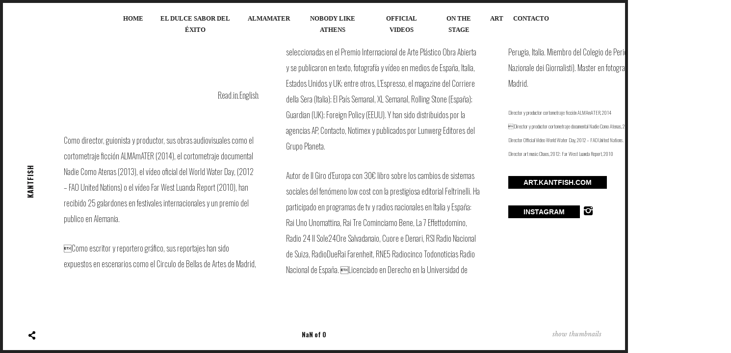

--- FILE ---
content_type: text/html; charset=UTF-8
request_url: https://kantfishproduction.com/portfolio/kantfish
body_size: 14312
content:
<!DOCTYPE html>
<html lang="es">
<head>
<meta charset="UTF-8">
<meta name="viewport" content="width=device-width, initial-scale=1, user-scalable=no">
<meta name="mobile-web-app-capable" content="yes">
<link rel="profile" href="https://gmpg.org/xfn/11">
<link rel="pingback" href="https://kantfishproduction.com/xmlrpc.php">

<link href="https://fonts.googleapis.com" rel="preconnect" crossorigin><link href="https://fonts.gstatic.com" rel="preconnect" crossorigin><title>Kantfish &#8211; KANTFISH PRODUCTION</title>
<meta name='robots' content='max-image-preview:large' />
<link rel='dns-prefetch' href='//cdnjs.cloudflare.com' />
<link rel='dns-prefetch' href='//pxgcdn.com' />
<link rel='dns-prefetch' href='//s7.addthis.com' />
<link rel='dns-prefetch' href='//fonts.googleapis.com' />
<link rel="alternate" type="application/rss+xml" title="KANTFISH PRODUCTION &raquo; Feed" href="https://kantfishproduction.com/feed" />
<link rel="alternate" type="application/rss+xml" title="KANTFISH PRODUCTION &raquo; Feed de los comentarios" href="https://kantfishproduction.com/comments/feed" />
<link rel="alternate" type="application/rss+xml" title="KANTFISH PRODUCTION &raquo; Comentario Kantfish del feed" href="https://kantfishproduction.com/portfolio/kantfish/feed" />
<script type="text/javascript">
/* <![CDATA[ */
window._wpemojiSettings = {"baseUrl":"https:\/\/s.w.org\/images\/core\/emoji\/15.0.3\/72x72\/","ext":".png","svgUrl":"https:\/\/s.w.org\/images\/core\/emoji\/15.0.3\/svg\/","svgExt":".svg","source":{"concatemoji":"https:\/\/kantfishproduction.com\/wp-includes\/js\/wp-emoji-release.min.js?ver=6.5.7"}};
/*! This file is auto-generated */
!function(i,n){var o,s,e;function c(e){try{var t={supportTests:e,timestamp:(new Date).valueOf()};sessionStorage.setItem(o,JSON.stringify(t))}catch(e){}}function p(e,t,n){e.clearRect(0,0,e.canvas.width,e.canvas.height),e.fillText(t,0,0);var t=new Uint32Array(e.getImageData(0,0,e.canvas.width,e.canvas.height).data),r=(e.clearRect(0,0,e.canvas.width,e.canvas.height),e.fillText(n,0,0),new Uint32Array(e.getImageData(0,0,e.canvas.width,e.canvas.height).data));return t.every(function(e,t){return e===r[t]})}function u(e,t,n){switch(t){case"flag":return n(e,"\ud83c\udff3\ufe0f\u200d\u26a7\ufe0f","\ud83c\udff3\ufe0f\u200b\u26a7\ufe0f")?!1:!n(e,"\ud83c\uddfa\ud83c\uddf3","\ud83c\uddfa\u200b\ud83c\uddf3")&&!n(e,"\ud83c\udff4\udb40\udc67\udb40\udc62\udb40\udc65\udb40\udc6e\udb40\udc67\udb40\udc7f","\ud83c\udff4\u200b\udb40\udc67\u200b\udb40\udc62\u200b\udb40\udc65\u200b\udb40\udc6e\u200b\udb40\udc67\u200b\udb40\udc7f");case"emoji":return!n(e,"\ud83d\udc26\u200d\u2b1b","\ud83d\udc26\u200b\u2b1b")}return!1}function f(e,t,n){var r="undefined"!=typeof WorkerGlobalScope&&self instanceof WorkerGlobalScope?new OffscreenCanvas(300,150):i.createElement("canvas"),a=r.getContext("2d",{willReadFrequently:!0}),o=(a.textBaseline="top",a.font="600 32px Arial",{});return e.forEach(function(e){o[e]=t(a,e,n)}),o}function t(e){var t=i.createElement("script");t.src=e,t.defer=!0,i.head.appendChild(t)}"undefined"!=typeof Promise&&(o="wpEmojiSettingsSupports",s=["flag","emoji"],n.supports={everything:!0,everythingExceptFlag:!0},e=new Promise(function(e){i.addEventListener("DOMContentLoaded",e,{once:!0})}),new Promise(function(t){var n=function(){try{var e=JSON.parse(sessionStorage.getItem(o));if("object"==typeof e&&"number"==typeof e.timestamp&&(new Date).valueOf()<e.timestamp+604800&&"object"==typeof e.supportTests)return e.supportTests}catch(e){}return null}();if(!n){if("undefined"!=typeof Worker&&"undefined"!=typeof OffscreenCanvas&&"undefined"!=typeof URL&&URL.createObjectURL&&"undefined"!=typeof Blob)try{var e="postMessage("+f.toString()+"("+[JSON.stringify(s),u.toString(),p.toString()].join(",")+"));",r=new Blob([e],{type:"text/javascript"}),a=new Worker(URL.createObjectURL(r),{name:"wpTestEmojiSupports"});return void(a.onmessage=function(e){c(n=e.data),a.terminate(),t(n)})}catch(e){}c(n=f(s,u,p))}t(n)}).then(function(e){for(var t in e)n.supports[t]=e[t],n.supports.everything=n.supports.everything&&n.supports[t],"flag"!==t&&(n.supports.everythingExceptFlag=n.supports.everythingExceptFlag&&n.supports[t]);n.supports.everythingExceptFlag=n.supports.everythingExceptFlag&&!n.supports.flag,n.DOMReady=!1,n.readyCallback=function(){n.DOMReady=!0}}).then(function(){return e}).then(function(){var e;n.supports.everything||(n.readyCallback(),(e=n.source||{}).concatemoji?t(e.concatemoji):e.wpemoji&&e.twemoji&&(t(e.twemoji),t(e.wpemoji)))}))}((window,document),window._wpemojiSettings);
/* ]]> */
</script>
<link rel='stylesheet' id='customify-font-stylesheet-0-css' href='https://fonts.googleapis.com/css2?family=Oswald:ital,wght@0,200;0,300;0,400;0,500;0,600;0,700&#038;family=Libre%20Baskerville:ital,wght@0,400;0,700;1,400&#038;display=swap' type='text/css' media='all' />
<style id='wp-emoji-styles-inline-css' type='text/css'>

	img.wp-smiley, img.emoji {
		display: inline !important;
		border: none !important;
		box-shadow: none !important;
		height: 1em !important;
		width: 1em !important;
		margin: 0 0.07em !important;
		vertical-align: -0.1em !important;
		background: none !important;
		padding: 0 !important;
	}
</style>
<link rel='stylesheet' id='wp-block-library-css' href='https://kantfishproduction.com/wp-includes/css/dist/block-library/style.min.css?ver=6.5.7' type='text/css' media='all' />
<style id='classic-theme-styles-inline-css' type='text/css'>
/*! This file is auto-generated */
.wp-block-button__link{color:#fff;background-color:#32373c;border-radius:9999px;box-shadow:none;text-decoration:none;padding:calc(.667em + 2px) calc(1.333em + 2px);font-size:1.125em}.wp-block-file__button{background:#32373c;color:#fff;text-decoration:none}
</style>
<style id='global-styles-inline-css' type='text/css'>
body{--wp--preset--color--black: #000000;--wp--preset--color--cyan-bluish-gray: #abb8c3;--wp--preset--color--white: #ffffff;--wp--preset--color--pale-pink: #f78da7;--wp--preset--color--vivid-red: #cf2e2e;--wp--preset--color--luminous-vivid-orange: #ff6900;--wp--preset--color--luminous-vivid-amber: #fcb900;--wp--preset--color--light-green-cyan: #7bdcb5;--wp--preset--color--vivid-green-cyan: #00d084;--wp--preset--color--pale-cyan-blue: #8ed1fc;--wp--preset--color--vivid-cyan-blue: #0693e3;--wp--preset--color--vivid-purple: #9b51e0;--wp--preset--gradient--vivid-cyan-blue-to-vivid-purple: linear-gradient(135deg,rgba(6,147,227,1) 0%,rgb(155,81,224) 100%);--wp--preset--gradient--light-green-cyan-to-vivid-green-cyan: linear-gradient(135deg,rgb(122,220,180) 0%,rgb(0,208,130) 100%);--wp--preset--gradient--luminous-vivid-amber-to-luminous-vivid-orange: linear-gradient(135deg,rgba(252,185,0,1) 0%,rgba(255,105,0,1) 100%);--wp--preset--gradient--luminous-vivid-orange-to-vivid-red: linear-gradient(135deg,rgba(255,105,0,1) 0%,rgb(207,46,46) 100%);--wp--preset--gradient--very-light-gray-to-cyan-bluish-gray: linear-gradient(135deg,rgb(238,238,238) 0%,rgb(169,184,195) 100%);--wp--preset--gradient--cool-to-warm-spectrum: linear-gradient(135deg,rgb(74,234,220) 0%,rgb(151,120,209) 20%,rgb(207,42,186) 40%,rgb(238,44,130) 60%,rgb(251,105,98) 80%,rgb(254,248,76) 100%);--wp--preset--gradient--blush-light-purple: linear-gradient(135deg,rgb(255,206,236) 0%,rgb(152,150,240) 100%);--wp--preset--gradient--blush-bordeaux: linear-gradient(135deg,rgb(254,205,165) 0%,rgb(254,45,45) 50%,rgb(107,0,62) 100%);--wp--preset--gradient--luminous-dusk: linear-gradient(135deg,rgb(255,203,112) 0%,rgb(199,81,192) 50%,rgb(65,88,208) 100%);--wp--preset--gradient--pale-ocean: linear-gradient(135deg,rgb(255,245,203) 0%,rgb(182,227,212) 50%,rgb(51,167,181) 100%);--wp--preset--gradient--electric-grass: linear-gradient(135deg,rgb(202,248,128) 0%,rgb(113,206,126) 100%);--wp--preset--gradient--midnight: linear-gradient(135deg,rgb(2,3,129) 0%,rgb(40,116,252) 100%);--wp--preset--font-size--small: 13px;--wp--preset--font-size--medium: 20px;--wp--preset--font-size--large: 36px;--wp--preset--font-size--x-large: 42px;--wp--preset--spacing--20: 0.44rem;--wp--preset--spacing--30: 0.67rem;--wp--preset--spacing--40: 1rem;--wp--preset--spacing--50: 1.5rem;--wp--preset--spacing--60: 2.25rem;--wp--preset--spacing--70: 3.38rem;--wp--preset--spacing--80: 5.06rem;--wp--preset--shadow--natural: 6px 6px 9px rgba(0, 0, 0, 0.2);--wp--preset--shadow--deep: 12px 12px 50px rgba(0, 0, 0, 0.4);--wp--preset--shadow--sharp: 6px 6px 0px rgba(0, 0, 0, 0.2);--wp--preset--shadow--outlined: 6px 6px 0px -3px rgba(255, 255, 255, 1), 6px 6px rgba(0, 0, 0, 1);--wp--preset--shadow--crisp: 6px 6px 0px rgba(0, 0, 0, 1);}:where(.is-layout-flex){gap: 0.5em;}:where(.is-layout-grid){gap: 0.5em;}body .is-layout-flex{display: flex;}body .is-layout-flex{flex-wrap: wrap;align-items: center;}body .is-layout-flex > *{margin: 0;}body .is-layout-grid{display: grid;}body .is-layout-grid > *{margin: 0;}:where(.wp-block-columns.is-layout-flex){gap: 2em;}:where(.wp-block-columns.is-layout-grid){gap: 2em;}:where(.wp-block-post-template.is-layout-flex){gap: 1.25em;}:where(.wp-block-post-template.is-layout-grid){gap: 1.25em;}.has-black-color{color: var(--wp--preset--color--black) !important;}.has-cyan-bluish-gray-color{color: var(--wp--preset--color--cyan-bluish-gray) !important;}.has-white-color{color: var(--wp--preset--color--white) !important;}.has-pale-pink-color{color: var(--wp--preset--color--pale-pink) !important;}.has-vivid-red-color{color: var(--wp--preset--color--vivid-red) !important;}.has-luminous-vivid-orange-color{color: var(--wp--preset--color--luminous-vivid-orange) !important;}.has-luminous-vivid-amber-color{color: var(--wp--preset--color--luminous-vivid-amber) !important;}.has-light-green-cyan-color{color: var(--wp--preset--color--light-green-cyan) !important;}.has-vivid-green-cyan-color{color: var(--wp--preset--color--vivid-green-cyan) !important;}.has-pale-cyan-blue-color{color: var(--wp--preset--color--pale-cyan-blue) !important;}.has-vivid-cyan-blue-color{color: var(--wp--preset--color--vivid-cyan-blue) !important;}.has-vivid-purple-color{color: var(--wp--preset--color--vivid-purple) !important;}.has-black-background-color{background-color: var(--wp--preset--color--black) !important;}.has-cyan-bluish-gray-background-color{background-color: var(--wp--preset--color--cyan-bluish-gray) !important;}.has-white-background-color{background-color: var(--wp--preset--color--white) !important;}.has-pale-pink-background-color{background-color: var(--wp--preset--color--pale-pink) !important;}.has-vivid-red-background-color{background-color: var(--wp--preset--color--vivid-red) !important;}.has-luminous-vivid-orange-background-color{background-color: var(--wp--preset--color--luminous-vivid-orange) !important;}.has-luminous-vivid-amber-background-color{background-color: var(--wp--preset--color--luminous-vivid-amber) !important;}.has-light-green-cyan-background-color{background-color: var(--wp--preset--color--light-green-cyan) !important;}.has-vivid-green-cyan-background-color{background-color: var(--wp--preset--color--vivid-green-cyan) !important;}.has-pale-cyan-blue-background-color{background-color: var(--wp--preset--color--pale-cyan-blue) !important;}.has-vivid-cyan-blue-background-color{background-color: var(--wp--preset--color--vivid-cyan-blue) !important;}.has-vivid-purple-background-color{background-color: var(--wp--preset--color--vivid-purple) !important;}.has-black-border-color{border-color: var(--wp--preset--color--black) !important;}.has-cyan-bluish-gray-border-color{border-color: var(--wp--preset--color--cyan-bluish-gray) !important;}.has-white-border-color{border-color: var(--wp--preset--color--white) !important;}.has-pale-pink-border-color{border-color: var(--wp--preset--color--pale-pink) !important;}.has-vivid-red-border-color{border-color: var(--wp--preset--color--vivid-red) !important;}.has-luminous-vivid-orange-border-color{border-color: var(--wp--preset--color--luminous-vivid-orange) !important;}.has-luminous-vivid-amber-border-color{border-color: var(--wp--preset--color--luminous-vivid-amber) !important;}.has-light-green-cyan-border-color{border-color: var(--wp--preset--color--light-green-cyan) !important;}.has-vivid-green-cyan-border-color{border-color: var(--wp--preset--color--vivid-green-cyan) !important;}.has-pale-cyan-blue-border-color{border-color: var(--wp--preset--color--pale-cyan-blue) !important;}.has-vivid-cyan-blue-border-color{border-color: var(--wp--preset--color--vivid-cyan-blue) !important;}.has-vivid-purple-border-color{border-color: var(--wp--preset--color--vivid-purple) !important;}.has-vivid-cyan-blue-to-vivid-purple-gradient-background{background: var(--wp--preset--gradient--vivid-cyan-blue-to-vivid-purple) !important;}.has-light-green-cyan-to-vivid-green-cyan-gradient-background{background: var(--wp--preset--gradient--light-green-cyan-to-vivid-green-cyan) !important;}.has-luminous-vivid-amber-to-luminous-vivid-orange-gradient-background{background: var(--wp--preset--gradient--luminous-vivid-amber-to-luminous-vivid-orange) !important;}.has-luminous-vivid-orange-to-vivid-red-gradient-background{background: var(--wp--preset--gradient--luminous-vivid-orange-to-vivid-red) !important;}.has-very-light-gray-to-cyan-bluish-gray-gradient-background{background: var(--wp--preset--gradient--very-light-gray-to-cyan-bluish-gray) !important;}.has-cool-to-warm-spectrum-gradient-background{background: var(--wp--preset--gradient--cool-to-warm-spectrum) !important;}.has-blush-light-purple-gradient-background{background: var(--wp--preset--gradient--blush-light-purple) !important;}.has-blush-bordeaux-gradient-background{background: var(--wp--preset--gradient--blush-bordeaux) !important;}.has-luminous-dusk-gradient-background{background: var(--wp--preset--gradient--luminous-dusk) !important;}.has-pale-ocean-gradient-background{background: var(--wp--preset--gradient--pale-ocean) !important;}.has-electric-grass-gradient-background{background: var(--wp--preset--gradient--electric-grass) !important;}.has-midnight-gradient-background{background: var(--wp--preset--gradient--midnight) !important;}.has-small-font-size{font-size: var(--wp--preset--font-size--small) !important;}.has-medium-font-size{font-size: var(--wp--preset--font-size--medium) !important;}.has-large-font-size{font-size: var(--wp--preset--font-size--large) !important;}.has-x-large-font-size{font-size: var(--wp--preset--font-size--x-large) !important;}
.wp-block-navigation a:where(:not(.wp-element-button)){color: inherit;}
:where(.wp-block-post-template.is-layout-flex){gap: 1.25em;}:where(.wp-block-post-template.is-layout-grid){gap: 1.25em;}
:where(.wp-block-columns.is-layout-flex){gap: 2em;}:where(.wp-block-columns.is-layout-grid){gap: 2em;}
.wp-block-pullquote{font-size: 1.5em;line-height: 1.6;}
</style>
<link rel='stylesheet' id='contact-form-7-css' href='https://kantfishproduction.com/wp-content/plugins/contact-form-7/includes/css/styles.css?ver=5.9.6' type='text/css' media='all' />
<link rel='stylesheet' id='mediaelement-css' href='https://kantfishproduction.com/wp-includes/js/mediaelement/mediaelementplayer-legacy.min.css?ver=4.2.17' type='text/css' media='all' />
<link rel='stylesheet' id='wp-mediaelement-css' href='https://kantfishproduction.com/wp-includes/js/mediaelement/wp-mediaelement.min.css?ver=6.5.7' type='text/css' media='all' />
<link rel='stylesheet' id='timber-style-css' href='https://kantfishproduction.com/wp-content/themes/timber/style.css?ver=1.6.9' type='text/css' media='all' />
<script type="text/javascript" src="https://kantfishproduction.com/wp-includes/js/jquery/jquery.min.js?ver=3.7.1" id="jquery-core-js"></script>
<script type="text/javascript" src="https://kantfishproduction.com/wp-includes/js/jquery/jquery-migrate.min.js?ver=3.4.1" id="jquery-migrate-js"></script>
<script type="text/javascript" src="https://kantfishproduction.com/wp-content/themes/timber/assets/js/plugins/modernizr.min.js?ver=3.3.1" id="modernizr-js"></script>
<script type="text/javascript" src="//cdnjs.cloudflare.com/ajax/libs/gsap/1.18.5/TweenMax.min.js?ver=6.5.7" id="tween-max-js"></script>
<script type="text/javascript" src="//cdnjs.cloudflare.com/ajax/libs/gsap/1.18.5/plugins/ScrollToPlugin.min.js?ver=6.5.7" id="scroll-to-plugin-js"></script>
<script type="text/javascript" src="//pxgcdn.com/js/rs/9.5.7/index.js?ver=6.5.7" id="timber-rs-js"></script>
<script type="text/javascript" src="//pxgcdn.com/js/mixitup/2.1.11/index.js?ver=6.5.7" id="timber-mix-js"></script>
<link rel="https://api.w.org/" href="https://kantfishproduction.com/wp-json/" /><link rel="EditURI" type="application/rsd+xml" title="RSD" href="https://kantfishproduction.com/xmlrpc.php?rsd" />
<meta name="generator" content="WordPress 6.5.7" />
<link rel="canonical" href="https://kantfishproduction.com/portfolio/kantfish" />
<link rel='shortlink' href='https://kantfishproduction.com/?p=295' />
<link rel="alternate" type="application/json+oembed" href="https://kantfishproduction.com/wp-json/oembed/1.0/embed?url=https%3A%2F%2Fkantfishproduction.com%2Fportfolio%2Fkantfish" />
<link rel="alternate" type="text/xml+oembed" href="https://kantfishproduction.com/wp-json/oembed/1.0/embed?url=https%3A%2F%2Fkantfishproduction.com%2Fportfolio%2Fkantfish&#038;format=xml" />

<script type="text/javascript">
addthis_config = {
	ui_click : false,
	ui_delay : 100,
	ui_offset_top: 0,
	ui_offset_left: 0,
	ui_use_css : true,
	data_track_addressbar : false,
	data_track_clickback : false
};

addthis_share = {
	url : "https://kantfishproduction.com/portfolio/kantfish",
	title : "Kantfish | ",
	description : '"&nbsp; Read in English Como director, guionista y productor, sus obras audiovisuales como el cortometraje ficci\u00f3n ALMAmATER (2014), el cortometraje documental Nadie Como Atenas (2013), el v\u00eddeo oficial del World Water Day, (2012 \u2013 FAO [&hellip;]"'
};
</script><link rel="icon" href="https://kantfishproduction.com/wp-content/uploads/2017/01/cropped-2a-favicon-logo-kantfish-production-white-text-copy-copy-32x32.png" sizes="32x32" />
<link rel="icon" href="https://kantfishproduction.com/wp-content/uploads/2017/01/cropped-2a-favicon-logo-kantfish-production-white-text-copy-copy-192x192.png" sizes="192x192" />
<link rel="apple-touch-icon" href="https://kantfishproduction.com/wp-content/uploads/2017/01/cropped-2a-favicon-logo-kantfish-production-white-text-copy-copy-180x180.png" />
<meta name="msapplication-TileImage" content="https://kantfishproduction.com/wp-content/uploads/2017/01/cropped-2a-favicon-logo-kantfish-production-white-text-copy-copy-270x270.png" />
			<style id="customify_output_style">
				h1, h2, h3, h4, h5, h6, .entry-title, .entry-title a,
 .page-template-default .entry-title,
 .page-no-featured-image .entry-title,
 .portfolio__title a { color: #171617; }
body { color: #222222; }
.caption, small, .site-footer--single { color: #9B9B9B; }
a, .filter__item, .toggle, .share-box,
 .tags-links a { color: #222222; }
h1, .site-title, h2, h4, h5{
		text-transform: uppercase;
}
.custom-logo-link img { max-height: 68px; }
.portfolio__item { margin-right: 16px; }
			</style>
			<style id="customify_fonts_output">
	
h1, h2, h3, h4, h5, h6, .entry-title, .entry-title a, .project-slide__content h1, .vertical-title span, .page-template-default .entry-title, .page-no-featured-image .entry-title, .portfolio__title a {
font-family: Oswald;
}


body {
font-family: Oswald;
font-weight: 200;
}


.caption, small {
font-family: "Libre Baskerville";
font-weight: 400;
}


.main-navigation {
font-family: "Ek Mukta";
font-weight: 200;
}

</style>
					<style type="text/css" id="wp-custom-css">
			/*
Puedes añadir tu propio CSS aquí.
    
Haz clic en el icono de ayuda de arriba para averiguar más.
*/

h1.site-title {
    font-size: 15px; /* Adjust the size of the Site Title */
}


.show-details {
 display: none;
}

.social-navigation {
   padding-top: 4px;
}

.portfolio__item.portfolio__item--nav {
  display: none;
}

.portfolio_page_type-portfolio #post-44 {
    display: none !important;
}
.portfolio_page_type-portfolio #post-197 {
    display: none !important;
}

.project-slide__content h1 {
    font-size: 1.1em;
}

Titolo pagine 
   
   
   .page-id-167 .entry-header .entry-title {
    font-size: 40px;
}
 .page-id-1046 .entry-header .entry-title {
    font-size: 40px;
}

 .page-id-201 .entry-header .entry-title {
    font-size: 40px;
}


   .page-id-79 .entry-header .entry-title {
    font-size: 40px;
}

   .page-id-102 .entry-header .entry-title {
    font-size: 50px;
}

   .page-id-97 .entry-header .entry-title {
    font-size: 40px;
}

   .page-id-81 .entry-header .entry-title {
    font-size: 40px;
}

 .page-id-167 .entry-header .entry-title {
    font-size: 40px;
}
  
    .page-id-685 .entry-header .entry-title {
    font-size: 30px;
}
   
.page-id-452 .entry-header .entry-title {
    font-size: 35px;
}

.page-id-776 .entry-header .entry-title {
    font-size: 35px;
}

.page-id-443 .entry-header .entry-title {
    font-size: 30px;
}
   
h2.portfolio__title.h1 a {
    font-size: 20px;
}

.page-id-207 .entry-header {
    font-size: 1.2em;
}

.project-slide__content {

top: auto !Important;

bottom: 50px;

}


.project-slide__text { 
font-size: 8px;
 }



.single-jetpack-portfolio main#content .site-sidebar .site-sidebar__content .divider {
    display: none;
}

nav#site-navigation {

order: 0;

padding-right: -109;

justify-content: flex-end;

}

.main-navigation {

margin-right: -90px;

}

text#letter { font-size: 95px !important; }

.single-jetpack-portfolio main#content .site-sidebar .site-sidebar__content .divider {
    display: none;
}







		</style>
		</head>

<body data-rsssl=1 class="jetpack-portfolio-template-default single single-jetpack-portfolio postid-295 wp-custom-logo project_layout-filmstrip"  data-first-letter="K">

<header id="masthead" class="site-header">
	<div class="bar--fixed">

	<div class="site-branding">

		<a href="https://kantfishproduction.com/" class="custom-logo-link" rel="home"></a>		<p class="site-description">FILMS, DOCUMENTARIES &amp; VIDEOS</p>
	</div><!-- .site-branding -->

	<nav id="site-navigation" class="main-navigation djax-updatable">
		<div class="menu-main-container"><ul id="primary-menu" class="nav nav--main"><li id="menu-item-1000" class="menu-item menu-item-type-custom menu-item-object-custom menu-item-home menu-item-1000"><a href="https://kantfishproduction.com">Home</a></li>
<li id="menu-item-238" class="menu-item menu-item-type-custom menu-item-object-custom menu-item-238"><a href="http://eldulcesabordelexito.com">El Dulce Sabor del Éxito</a></li>
<li id="menu-item-823" class="menu-item menu-item-type-custom menu-item-object-custom menu-item-823"><a href="https://kantfishproduction.com/portfolio/almamater">ALMAmATER</a></li>
<li id="menu-item-195" class="menu-item menu-item-type-custom menu-item-object-custom menu-item-195"><a href="https://kantfishproduction.com/portfolio/nessuno-come-atene-nadie-como-atenas">Nobody Like Athens</a></li>
<li id="menu-item-223" class="menu-item menu-item-type-custom menu-item-object-custom menu-item-223"><a href="https://kantfishproduction.com/portfolio/world-water-day-official-video">Official Videos</a></li>
<li id="menu-item-351" class="menu-item menu-item-type-custom menu-item-object-custom menu-item-351"><a href="https://kantfishproduction.com/portfolio/on-the-stage">On The Stage</a></li>
<li id="menu-item-216" class="menu-item menu-item-type-custom menu-item-object-custom menu-item-216"><a href="http://artkantfish.com">ART</a></li>
<li id="menu-item-780" class="menu-item menu-item-type-custom menu-item-object-custom menu-item-780"><a href="https://kantfishproduction.com/contact">Contacto</a></li>
</ul></div>	</nav><!-- #site-navigation -->

	<nav class="social-navigation">
							</nav>

	</div>

	<button class="js-nav-toggle  nav-toggle"><i class="icon icon-bars"></i></button>
</header><!-- #masthead -->


<div id="page">
	<a class="skip-link screen-reader-text" href="#content">Skip to content</a>
	<div id="djaxContainer" class="hfeed site djax-updatable">
		<div class="mobile-header">
			<h1 class="site-title"><a href="https://kantfishproduction.com/" rel="home">KANTFISH PRODUCTION</a></h1>
					</div>

<div class="site-header  site-header--placeholder"></div>

<main id="content" class="site-content site-container  image-scaling--fill">

	

<header class="site-sidebar">
    <div class="site-sidebar__content">

    <h1 class="entry-header entry-header--short site-sidebar__text">Kantfish</h1><div class="divider"></div>
    </div>
</header>

<article id="post-295" class="post-295 jetpack-portfolio type-jetpack-portfolio status-publish hentry portfolio  js-portfolio  js-portfolio--filmstrip  entry-content">

	<div class="portfolio__item portfolio__item--text"><p>&nbsp;</p>
<p style="text-align: right;"><a href="https://kantfishproduction.com/portfolio/kantfish-eng"><span style="font-size: 12pt; font-family: helvetica, arial, sans-serif;"><br />
</span><span style="font-size: 12pt;"> Read in English</span></a></p>
<p><span style="font-size: 12pt;"><br />
Como director, guionista y productor, sus obras audiovisuales como el cortometraje ficción ALMAmATER (2014), el cortometraje documental Nadie Como Atenas (2013), el vídeo oficial del World Water Day, (2012 – FAO United Nations) o el vídeo Far West Luanda Report (2010), han recibido 25 galardones en festivales internacionales y un premio del publico en Alemania. </span></p>
<p><span style="font-size: 12pt;">Como escritor y reportero gráfico, sus reportajes han sido expuestos en escenarios como el Circulo de Bellas de Artes de Madrid, seleccionadas en el Premio Internacional de Arte Plástico Obra Abierta y se publicaron en texto, fotografía y vídeo en medios de España, Italia, Estados Unidos y UK; entre otros, L’Espresso, el magazine del Corriere della Sera (Italia); El País Semanal, XL Semanal, Rolling Stone (España); Guardian (UK); Foreign Policy (EEUU). Y han sido distribuidos por la agencias AP, Contacto, Notimex y publicados por Lunwerg Editores del Grupo Planeta. </span></p>
<p><span style="font-size: 12pt;">Autor de Il Giro d’Europa con 30€ libro sobre los cambios de sistemas sociales del fenómeno low cost con la prestigiosa editorial Feltrinelli. Ha participado en programas de tv y radios nacionales en Italia y España: Rai Uno Unomattina, Rai Tre Cominciamo Bene, La 7 Effettodomino, Radio 24 Il Sole24Ore Salvadanaio, Cuore e Denari, RSI Radio Nacional de Suiza, RadioDueRai Farenheit, RNE5 Radiocinco Todonoticias Radio Nacional de España. Licenciado en Derecho en la Universidad de Perugia, Italia. Miembro del Colegio de Periodistas Italianos (Ordine Nazionale dei Giornalisti). Master en fotografía y técnica de imagen EFTI, Madrid.<br />
</span></p>
<p><span style="font-size: 8pt;">Director y productor cortometraje ficción ALMAmATER, 2014</span><br />
<span style="font-size: 8pt;"> Director y productor cortometraje documental Nadie Como Atenas, 2013 </span><br />
<span style="font-size: 8pt;"> Director Official Video World Water Day, 2012 &#8211; FAO United Nations.</span><br />
<span style="font-size: 8pt;"> Director art music Chaos, 2012; Far West Luanda Report, 2010</span></p>
<p><span style="font-size: 12pt;"><a  class="pixcode  pixcode--btn  btn" href="http://art.kantfish.com" target="_blank">art.kantfish.com</a></span></p>
<p><span style="font-size: 12pt;"><a  class="pixcode  pixcode--btn  btn" href="http://instagram.com/kantfish_" target="_blank">instagram</a> <i class="pixcode  pixcode--icon  icon-e-instagram      "></i></span></p>
<p>&nbsp;</p></div><!-- .portfolio__item--text -->

    <div class="portfolio__item  portfolio__item--text  portfolio__item--nav">
        <div>
            <a href="https://kantfishproduction.com/portfolio/carlos-tejeda" rel="next"><div class="caption">next</div> <div class="nav__label">Carlos Tejeda</div></a>            <a href="https://kantfishproduction.com/portfolio/kantfish-eng" rel="prev"><div class="caption">prev</div> <div class="nav__label">kantfish /eng</div></a>            <a class="nav__link--archive" href="https://kantfishproduction.com/portfolio-archive">
                <div class="caption">back to</div>
                <div class="nav__label">Index</div>
            </a>
        </div>
    </div>

</article><!-- #post-295 .entry-content -->

<div class="site-content__mask  mask--project"></div>
</main>

<footer id="colophon" class="site-footer" role="contentinfo">
	<div class="bar--fixed">

		<div class="project-addthis-container">
		
	<div class="share-box">
		<button class="share-button  js-share-button"></button>
		<span class="share-text">Share</span>

		<div class="addthis_toolbox addthis_default_style addthis_32x32_style social-links-list"
		     addthis:url="https://kantfishproduction.com/portfolio/kantfish"
		     addthis:title="Kantfish | "
		     addthis:description="&nbsp; Read in English Como director, guionista y productor, sus obras audiovisuales como el cortometraje ficción ALMAmATER (2014), el cortometraje documental Nadie Como Atenas (2013), el vídeo oficial del World Water Day, (2012 – FAO [&hellip;]">

			<a class="addthis_button_preferred_1"></a>
<a class="addthis_button_preferred_2"></a>
<a class="addthis_button_preferred_3"></a>
<a class="addthis_button_preferred_4"></a>
<a class="addthis_button_compact"></a>

		</div>
		<!-- .addthis_toolbox -->
	</div><!-- .share-box -->
		</div>

		<div class="site-info">
			<div class="portfolio__position"></div>
			<button class="show-details caption js-details"><span>details</span></button>
		</div><!-- .site-info -->
		<button class="show-button caption js-show-thumbnails">
			<span class="desktop-thumbnails-label">show thumbnails</span>
			<span class="mobile-thumbnails-label">thumbs</span>
		</button>
	</div>
</footer><!-- #colophon -->


</div><!-- #djaxContainer -->
</div><!-- #page -->
<div class="site-content__mask  mask--page  is-on-top">
	<div class="loader">
		<svg id="loaderSvg" class="loader__svg" width="150" height="300" viewBox="0 0 150 300"></svg>
	</div>
</div>

<div class="overlay">
	<div class="overlay__wrapper">
					</div>
	<button class="overlay__close  js-overlay-trigger"></button>
</div><!-- .overlay -->

<div class="navigation-overlay  js-navigation-overlay"></div>

<div class="fullview">
    <div class="rsArrow rsArrowLeft">
        <div class="rsArrowIcn"></div>
    </div>
    <div class="rsArrow rsArrowRight">
        <div class="rsArrowIcn"></div>
    </div>
    <div class="fullview__close"></div>
</div>

<script>
    var loaderRandomImages = ["https:\/\/kantfishproduction.com\/wp-content\/uploads\/2017\/02\/logo-front-150x150.jpg","https:\/\/kantfishproduction.com\/wp-content\/uploads\/2017\/02\/elefterotipia-pag2-150x150.jpg","https:\/\/kantfishproduction.com\/wp-content\/uploads\/2017\/02\/Captura-de-pantalla-2014-10-21-a-las-18.09.33-150x150.png","https:\/\/kantfishproduction.com\/wp-content\/uploads\/2017\/02\/Captura-de-pantalla-2014-09-25-a-las-15.08.45-copia1-150x150.jpg","https:\/\/kantfishproduction.com\/wp-content\/uploads\/2017\/02\/Captura-de-pantalla-2013-08-20-a-las-13.49.18-copia-150x150.jpg"];
</script>

					<script>
						let customifyTriggerFontsLoadedEvents = function() {
							// Trigger the 'wf-active' event, just like Web Font Loader would do.
							window.dispatchEvent(new Event('wf-active'));
							// Add the 'wf-active' class on the html element, just like Web Font Loader would do.
							document.getElementsByTagName('html')[0].classList.add('wf-active');
						}

						// Try to use the modern FontFaceSet browser APIs.
						if ( typeof document.fonts !== 'undefined' && typeof document.fonts.ready !== 'undefined' ) {
							document.fonts.ready.then(customifyTriggerFontsLoadedEvents);
						} else {
							// Fallback to just waiting a little bit and then triggering the events for older browsers.
							window.addEventListener('load', function() {
								setTimeout( customifyTriggerFontsLoadedEvents, 300 );
							});
						}
					</script>
					<link rel='stylesheet' id='so-css-timber-css' href='https://kantfishproduction.com/wp-content/uploads/so-css/so-css-timber.css?ver=1719357026' type='text/css' media='all' />
<script type="text/javascript" src="https://kantfishproduction.com/wp-content/plugins/contact-form-7/includes/swv/js/index.js?ver=5.9.6" id="swv-js"></script>
<script type="text/javascript" id="contact-form-7-js-extra">
/* <![CDATA[ */
var wpcf7 = {"api":{"root":"https:\/\/kantfishproduction.com\/wp-json\/","namespace":"contact-form-7\/v1"}};
/* ]]> */
</script>
<script type="text/javascript" src="https://kantfishproduction.com/wp-content/plugins/contact-form-7/includes/js/index.js?ver=5.9.6" id="contact-form-7-js"></script>
<script type="text/javascript" id="mediaelement-core-js-before">
/* <![CDATA[ */
var mejsL10n = {"language":"es","strings":{"mejs.download-file":"Descargar archivo","mejs.install-flash":"Est\u00e1s usando un navegador que no tiene Flash activo o instalado. Por favor, activa el componente del reproductor Flash o descarga la \u00faltima versi\u00f3n desde https:\/\/get.adobe.com\/flashplayer\/","mejs.fullscreen":"Pantalla completa","mejs.play":"Reproducir","mejs.pause":"Pausa","mejs.time-slider":"Control de tiempo","mejs.time-help-text":"Usa las teclas de direcci\u00f3n izquierda\/derecha para avanzar un segundo y las flechas arriba\/abajo para avanzar diez segundos.","mejs.live-broadcast":"Transmisi\u00f3n en vivo","mejs.volume-help-text":"Utiliza las teclas de flecha arriba\/abajo para aumentar o disminuir el volumen.","mejs.unmute":"Activar el sonido","mejs.mute":"Silenciar","mejs.volume-slider":"Control de volumen","mejs.video-player":"Reproductor de v\u00eddeo","mejs.audio-player":"Reproductor de audio","mejs.captions-subtitles":"Pies de foto \/ Subt\u00edtulos","mejs.captions-chapters":"Cap\u00edtulos","mejs.none":"Ninguna","mejs.afrikaans":"Afrik\u00e1ans","mejs.albanian":"Albano","mejs.arabic":"\u00c1rabe","mejs.belarusian":"Bielorruso","mejs.bulgarian":"B\u00falgaro","mejs.catalan":"Catal\u00e1n","mejs.chinese":"Chino","mejs.chinese-simplified":"Chino (Simplificado)","mejs.chinese-traditional":"Chino (Tradicional)","mejs.croatian":"Croata","mejs.czech":"Checo","mejs.danish":"Dan\u00e9s","mejs.dutch":"Neerland\u00e9s","mejs.english":"Ingl\u00e9s","mejs.estonian":"Estonio","mejs.filipino":"Filipino","mejs.finnish":"Fin\u00e9s","mejs.french":"Franc\u00e9s","mejs.galician":"Gallego","mejs.german":"Alem\u00e1n","mejs.greek":"Griego","mejs.haitian-creole":"Creole haitiano","mejs.hebrew":"Hebreo","mejs.hindi":"Indio","mejs.hungarian":"H\u00fangaro","mejs.icelandic":"Island\u00e9s","mejs.indonesian":"Indonesio","mejs.irish":"Irland\u00e9s","mejs.italian":"Italiano","mejs.japanese":"Japon\u00e9s","mejs.korean":"Coreano","mejs.latvian":"Let\u00f3n","mejs.lithuanian":"Lituano","mejs.macedonian":"Macedonio","mejs.malay":"Malayo","mejs.maltese":"Malt\u00e9s","mejs.norwegian":"Noruego","mejs.persian":"Persa","mejs.polish":"Polaco","mejs.portuguese":"Portugu\u00e9s","mejs.romanian":"Rumano","mejs.russian":"Ruso","mejs.serbian":"Serbio","mejs.slovak":"Eslovaco","mejs.slovenian":"Esloveno","mejs.spanish":"Espa\u00f1ol","mejs.swahili":"Swahili","mejs.swedish":"Sueco","mejs.tagalog":"Tagalo","mejs.thai":"Tailand\u00e9s","mejs.turkish":"Turco","mejs.ukrainian":"Ukraniano","mejs.vietnamese":"Vietnamita","mejs.welsh":"Gal\u00e9s","mejs.yiddish":"Yiddish"}};
/* ]]> */
</script>
<script type="text/javascript" src="https://kantfishproduction.com/wp-includes/js/mediaelement/mediaelement-and-player.min.js?ver=4.2.17" id="mediaelement-core-js"></script>
<script type="text/javascript" src="https://kantfishproduction.com/wp-includes/js/mediaelement/mediaelement-migrate.min.js?ver=6.5.7" id="mediaelement-migrate-js"></script>
<script type="text/javascript" id="mediaelement-js-extra">
/* <![CDATA[ */
var _wpmejsSettings = {"pluginPath":"\/wp-includes\/js\/mediaelement\/","classPrefix":"mejs-","stretching":"responsive","audioShortcodeLibrary":"mediaelement","videoShortcodeLibrary":"mediaelement"};
/* ]]> */
</script>
<script type="text/javascript" src="https://kantfishproduction.com/wp-includes/js/mediaelement/wp-mediaelement.min.js?ver=6.5.7" id="wp-mediaelement-js"></script>
<script type="text/javascript" id="timber-scripts-js-extra">
/* <![CDATA[ */
var objectl10n = {"tPrev":"Previous (Left arrow key)","tNext":"Next (Right arrow key)","tCounter":"of","infscrLoadingText":"<em>Loading more...<\/em>","infscrReachedEnd":"<em>Nothing left to load.<\/em>"};
var timber_ajax = {"ajax_url":"https:\/\/kantfishproduction.com\/wp-admin\/admin-ajax.php","nonce":"8f42008b89","posts_number":"10"};
var timber_static_resources = {"scripts":{"contact-form-7":{"src":"https:\/\/kantfishproduction.com\/wp-content\/plugins\/contact-form-7\/includes\/js\/index.js","data":"var wpcf7 = {\"api\":{\"root\":\"https:\\\/\\\/kantfishproduction.com\\\/wp-json\\\/\",\"namespace\":\"contact-form-7\\\/v1\"}};"},"modernizr":{"src":"https:\/\/kantfishproduction.com\/wp-content\/themes\/timber\/assets\/js\/plugins\/modernizr.min.js"},"tween-max":{"src":"\/\/cdnjs.cloudflare.com\/ajax\/libs\/gsap\/1.18.5\/TweenMax.min.js"},"scroll-to-plugin":{"src":"\/\/cdnjs.cloudflare.com\/ajax\/libs\/gsap\/1.18.5\/plugins\/ScrollToPlugin.min.js"},"timber-rs":{"src":"\/\/pxgcdn.com\/js\/rs\/9.5.7\/index.js"},"timber-mix":{"src":"\/\/pxgcdn.com\/js\/mixitup\/2.1.11\/index.js"},"timber-scripts":{"src":"https:\/\/kantfishproduction.com\/wp-content\/themes\/timber\/assets\/js\/main.js","data":"var objectl10n = {\"tPrev\":\"Previous (Left arrow key)\",\"tNext\":\"Next (Right arrow key)\",\"tCounter\":\"of\",\"infscrLoadingText\":\"<em>Loading more...<\\\/em>\",\"infscrReachedEnd\":\"<em>Nothing left to load.<\\\/em>\"};\nvar timber_ajax = {\"ajax_url\":\"https:\\\/\\\/kantfishproduction.com\\\/wp-admin\\\/admin-ajax.php\",\"nonce\":\"8f42008b89\",\"posts_number\":\"10\"};"},"comment-reply":{"src":"https:\/\/kantfishproduction.com\/wp-includes\/js\/comment-reply.min.js"},"addthis-api":{"src":"\/\/s7.addthis.com\/js\/250\/addthis_widget.js#async=1"},"mousewheel":{"src":"https:\/\/kantfishproduction.com\/wp-content\/themes\/timber\/assets\/js\/plugins\/jquery.mousewheel.min.js"},"wpcf7-recaptcha":{"src":"https:\/\/kantfishproduction.com\/wp-content\/plugins\/contact-form-7\/modules\/recaptcha\/index.js","data":"var wpcf7_recaptcha = {\"sitekey\":\"6LcKUXYUAAAAAHn0Brb6y99Ze_7E8dmQoiE9qxLf\",\"actions\":{\"homepage\":\"homepage\",\"contactform\":\"contactform\"}};"}},"styles":{"customify-font-stylesheet-0":"https:\/\/fonts.googleapis.com\/css2?family=Oswald:ital,wght@0,200;0,300;0,400;0,500;0,600;0,700&family=Libre Baskerville:ital,wght@0,400;0,700;1,400&display=swap","wp-emoji-styles":"https:\/\/kantfishproduction.com","wp-block-library":"https:\/\/kantfishproduction.com\/wp-includes\/css\/dist\/block-library\/style.min.css","classic-theme-styles":"https:\/\/kantfishproduction.com\/wp-includes\/css\/classic-themes.min.css","global-styles":"https:\/\/kantfishproduction.com","contact-form-7":"https:\/\/kantfishproduction.com\/wp-content\/plugins\/contact-form-7\/includes\/css\/styles.css","timber-style":"https:\/\/kantfishproduction.com\/wp-content\/themes\/timber\/style.css"}};
/* ]]> */
</script>
<script type="text/javascript" src="https://kantfishproduction.com/wp-content/themes/timber/assets/js/main.js?ver=1.6.9" id="timber-scripts-js"></script>
<script type="text/javascript" src="https://kantfishproduction.com/wp-includes/js/comment-reply.min.js?ver=6.5.7" id="comment-reply-js" async="async" data-wp-strategy="async"></script>
<script type="text/javascript" src="//s7.addthis.com/js/250/addthis_widget.js?ver=1.0.0#async=1" id="addthis-api-js"></script>
<script type="text/javascript" src="https://kantfishproduction.com/wp-content/themes/timber/assets/js/plugins/jquery.mousewheel.min.js?ver=3.1.13" id="mousewheel-js"></script>
<script type="text/javascript" src="https://www.google.com/recaptcha/api.js?render=6LcKUXYUAAAAAHn0Brb6y99Ze_7E8dmQoiE9qxLf&amp;ver=3.0" id="google-recaptcha-js"></script>
<script type="text/javascript" src="https://kantfishproduction.com/wp-includes/js/dist/vendor/wp-polyfill-inert.min.js?ver=3.1.2" id="wp-polyfill-inert-js"></script>
<script type="text/javascript" src="https://kantfishproduction.com/wp-includes/js/dist/vendor/regenerator-runtime.min.js?ver=0.14.0" id="regenerator-runtime-js"></script>
<script type="text/javascript" src="https://kantfishproduction.com/wp-includes/js/dist/vendor/wp-polyfill.min.js?ver=3.15.0" id="wp-polyfill-js"></script>
<script type="text/javascript" id="wpcf7-recaptcha-js-extra">
/* <![CDATA[ */
var wpcf7_recaptcha = {"sitekey":"6LcKUXYUAAAAAHn0Brb6y99Ze_7E8dmQoiE9qxLf","actions":{"homepage":"homepage","contactform":"contactform"}};
/* ]]> */
</script>
<script type="text/javascript" src="https://kantfishproduction.com/wp-content/plugins/contact-form-7/modules/recaptcha/index.js?ver=5.9.6" id="wpcf7-recaptcha-js"></script>
	<div id="djax_list_scripts_and_styles">
		<script id="timber_list_scripts_and_styles"  class="djax-updatable">
			(function ($) {
				// wait for all dom elements
				$(document).ready(function () {
					var globalDebug = false;
					// run this only if we have resources
					if (!window.hasOwnProperty('timber_static_resources')) return;
					window.timber_dynamic_loaded_scripts = {"contact-form-7":{"src":"https:\/\/kantfishproduction.com\/wp-content\/plugins\/contact-form-7\/includes\/js\/index.js","data":"var wpcf7 = {\"api\":{\"root\":\"https:\\\/\\\/kantfishproduction.com\\\/wp-json\\\/\",\"namespace\":\"contact-form-7\\\/v1\"}};"},"modernizr":{"src":"https:\/\/kantfishproduction.com\/wp-content\/themes\/timber\/assets\/js\/plugins\/modernizr.min.js"},"tween-max":{"src":"\/\/cdnjs.cloudflare.com\/ajax\/libs\/gsap\/1.18.5\/TweenMax.min.js"},"scroll-to-plugin":{"src":"\/\/cdnjs.cloudflare.com\/ajax\/libs\/gsap\/1.18.5\/plugins\/ScrollToPlugin.min.js"},"timber-rs":{"src":"\/\/pxgcdn.com\/js\/rs\/9.5.7\/index.js"},"timber-mix":{"src":"\/\/pxgcdn.com\/js\/mixitup\/2.1.11\/index.js"},"timber-scripts":{"src":"https:\/\/kantfishproduction.com\/wp-content\/themes\/timber\/assets\/js\/main.js","data":"var objectl10n = {\"tPrev\":\"Previous (Left arrow key)\",\"tNext\":\"Next (Right arrow key)\",\"tCounter\":\"of\",\"infscrLoadingText\":\"<em>Loading more...<\\\/em>\",\"infscrReachedEnd\":\"<em>Nothing left to load.<\\\/em>\"};\nvar timber_ajax = {\"ajax_url\":\"https:\\\/\\\/kantfishproduction.com\\\/wp-admin\\\/admin-ajax.php\",\"nonce\":\"8f42008b89\",\"posts_number\":\"10\"};\nvar timber_static_resources = {\"scripts\":{\"contact-form-7\":{\"src\":\"https:\\\/\\\/kantfishproduction.com\\\/wp-content\\\/plugins\\\/contact-form-7\\\/includes\\\/js\\\/index.js\",\"data\":\"var wpcf7 = {\\\"api\\\":{\\\"root\\\":\\\"https:\\\\\\\/\\\\\\\/kantfishproduction.com\\\\\\\/wp-json\\\\\\\/\\\",\\\"namespace\\\":\\\"contact-form-7\\\\\\\/v1\\\"}};\"},\"modernizr\":{\"src\":\"https:\\\/\\\/kantfishproduction.com\\\/wp-content\\\/themes\\\/timber\\\/assets\\\/js\\\/plugins\\\/modernizr.min.js\"},\"tween-max\":{\"src\":\"\\\/\\\/cdnjs.cloudflare.com\\\/ajax\\\/libs\\\/gsap\\\/1.18.5\\\/TweenMax.min.js\"},\"scroll-to-plugin\":{\"src\":\"\\\/\\\/cdnjs.cloudflare.com\\\/ajax\\\/libs\\\/gsap\\\/1.18.5\\\/plugins\\\/ScrollToPlugin.min.js\"},\"timber-rs\":{\"src\":\"\\\/\\\/pxgcdn.com\\\/js\\\/rs\\\/9.5.7\\\/index.js\"},\"timber-mix\":{\"src\":\"\\\/\\\/pxgcdn.com\\\/js\\\/mixitup\\\/2.1.11\\\/index.js\"},\"timber-scripts\":{\"src\":\"https:\\\/\\\/kantfishproduction.com\\\/wp-content\\\/themes\\\/timber\\\/assets\\\/js\\\/main.js\",\"data\":\"var objectl10n = {\\\"tPrev\\\":\\\"Previous (Left arrow key)\\\",\\\"tNext\\\":\\\"Next (Right arrow key)\\\",\\\"tCounter\\\":\\\"of\\\",\\\"infscrLoadingText\\\":\\\"<em>Loading more...<\\\\\\\/em>\\\",\\\"infscrReachedEnd\\\":\\\"<em>Nothing left to load.<\\\\\\\/em>\\\"};\\nvar timber_ajax = {\\\"ajax_url\\\":\\\"https:\\\\\\\/\\\\\\\/kantfishproduction.com\\\\\\\/wp-admin\\\\\\\/admin-ajax.php\\\",\\\"nonce\\\":\\\"8f42008b89\\\",\\\"posts_number\\\":\\\"10\\\"};\"},\"comment-reply\":{\"src\":\"https:\\\/\\\/kantfishproduction.com\\\/wp-includes\\\/js\\\/comment-reply.min.js\"},\"addthis-api\":{\"src\":\"\\\/\\\/s7.addthis.com\\\/js\\\/250\\\/addthis_widget.js#async=1\"},\"mousewheel\":{\"src\":\"https:\\\/\\\/kantfishproduction.com\\\/wp-content\\\/themes\\\/timber\\\/assets\\\/js\\\/plugins\\\/jquery.mousewheel.min.js\"},\"wpcf7-recaptcha\":{\"src\":\"https:\\\/\\\/kantfishproduction.com\\\/wp-content\\\/plugins\\\/contact-form-7\\\/modules\\\/recaptcha\\\/index.js\",\"data\":\"var wpcf7_recaptcha = {\\\"sitekey\\\":\\\"6LcKUXYUAAAAAHn0Brb6y99Ze_7E8dmQoiE9qxLf\\\",\\\"actions\\\":{\\\"homepage\\\":\\\"homepage\\\",\\\"contactform\\\":\\\"contactform\\\"}};\"}},\"styles\":{\"customify-font-stylesheet-0\":\"https:\\\/\\\/fonts.googleapis.com\\\/css2?family=Oswald:ital,wght@0,200;0,300;0,400;0,500;0,600;0,700&family=Libre Baskerville:ital,wght@0,400;0,700;1,400&display=swap\",\"wp-emoji-styles\":\"https:\\\/\\\/kantfishproduction.com\",\"wp-block-library\":\"https:\\\/\\\/kantfishproduction.com\\\/wp-includes\\\/css\\\/dist\\\/block-library\\\/style.min.css\",\"classic-theme-styles\":\"https:\\\/\\\/kantfishproduction.com\\\/wp-includes\\\/css\\\/classic-themes.min.css\",\"global-styles\":\"https:\\\/\\\/kantfishproduction.com\",\"contact-form-7\":\"https:\\\/\\\/kantfishproduction.com\\\/wp-content\\\/plugins\\\/contact-form-7\\\/includes\\\/css\\\/styles.css\",\"timber-style\":\"https:\\\/\\\/kantfishproduction.com\\\/wp-content\\\/themes\\\/timber\\\/style.css\"}};"},"comment-reply":{"src":"https:\/\/kantfishproduction.com\/wp-includes\/js\/comment-reply.min.js"},"addthis-api":{"src":"\/\/s7.addthis.com\/js\/250\/addthis_widget.js#async=1"},"mousewheel":{"src":"https:\/\/kantfishproduction.com\/wp-content\/themes\/timber\/assets\/js\/plugins\/jquery.mousewheel.min.js"},"wpcf7-recaptcha":{"src":"https:\/\/kantfishproduction.com\/wp-content\/plugins\/contact-form-7\/modules\/recaptcha\/index.js","data":"var wpcf7_recaptcha = {\"sitekey\":\"6LcKUXYUAAAAAHn0Brb6y99Ze_7E8dmQoiE9qxLf\",\"actions\":{\"homepage\":\"homepage\",\"contactform\":\"contactform\"}};"}};
					window.timber_dynamic_loaded_styles = {"customify-font-stylesheet-0":"https:\/\/fonts.googleapis.com\/css2?family=Oswald:ital,wght@0,200;0,300;0,400;0,500;0,600;0,700&family=Libre Baskerville:ital,wght@0,400;0,700;1,400&display=swap","wp-emoji-styles":"https:\/\/kantfishproduction.com","wp-block-library":"https:\/\/kantfishproduction.com\/wp-includes\/css\/dist\/block-library\/style.min.css","classic-theme-styles":"https:\/\/kantfishproduction.com","global-styles":"https:\/\/kantfishproduction.com","contact-form-7":"https:\/\/kantfishproduction.com\/wp-content\/plugins\/contact-form-7\/includes\/css\/styles.css","timber-style":"https:\/\/kantfishproduction.com\/wp-content\/themes\/timber\/style.css","so-css-timber":"https:\/\/kantfishproduction.com\/wp-content\/uploads\/so-css\/so-css-timber.css","core-block-supports-duotone":"https:\/\/kantfishproduction.com"};

					// timber_dynamic_loaded_scripts is generated in footer when all the scripts should be already enqueued
					$.each( window.timber_dynamic_loaded_scripts, function (key, data) {

						if (key in timber_static_resources.scripts) return;

						var url = data['src'];
						// add this script to our global stack so we don't enqueue it again
						timber_static_resources.scripts[key] = url;

						// if this script has localized content, we need to ensure that it's presence in page
						if ( typeof data['data'] !== "undefined" && data['data'].indexOf('=')  > 0 ) {

							var object_name_start = data['data'].indexOf(' ' ) + 1,
								object_name_end = data['data'].indexOf('=') - 1,
								object_name = data['data'].substring( object_name_start, object_name_end );

							if ( typeof window[object_name] === "undefined") {
								// try to parse the data, but please, no errors here
								try {
									window[object_name] = JSON.parse( data['data'].substring( data['data'].indexOf('=') + 2, data['data'].length - 1 ) );
								} catch (e) {
									console.log( e );
								}
							}
						}

						$.getScript(url)
							.done(function (script, textStatus) {
								//console.log(textStatus);
								$(document).trigger('timber' + key + ':script:loaded');
								//console.log( 'timber:' + key + ':script:loaded' );
							})
							.fail(function (jqxhr, settings, exception) {
								if (globalDebug) {
									console.log('I failed');
									console.log( exception );
								}
							});

						if (globalDebug) {console.groupEnd();}

						$(document).trigger('timber:page_scripts:loaded');
					});

					$.each( window.timber_dynamic_loaded_styles, function (key, url) {

						if (key in timber_static_resources.styles) return;

						if (globalDebug) {console.dir("Styles loaded dynamic");}
						if (globalDebug) {console.dir(key);}
						if (globalDebug) {console.log(url);}

						// add this style to our global stack so we don't enqueue it again
						timber_static_resources.styles[key] = url;

						// sorry no cache this time
						$.ajax({
							url: url,
							dataType: 'html',
							success: function (data) {
								$('<style type="text/css">\n' + data + '</style>').appendTo("head");
							}
						});

						if (globalDebug) {console.groupEnd();}

						$(document).trigger('timber:page_styles:loaded');
					});
				});
			})(jQuery);
		</script>
	</div>
	</body>
</html>

--- FILE ---
content_type: text/html; charset=UTF-8
request_url: https://kantfishproduction.com/
body_size: 13101
content:
<!DOCTYPE html>
<html lang="es">
<head>
<meta charset="UTF-8">
<meta name="viewport" content="width=device-width, initial-scale=1, user-scalable=no">
<meta name="mobile-web-app-capable" content="yes">
<link rel="profile" href="https://gmpg.org/xfn/11">
<link rel="pingback" href="https://kantfishproduction.com/xmlrpc.php">

<link href="https://fonts.googleapis.com" rel="preconnect" crossorigin><link href="https://fonts.gstatic.com" rel="preconnect" crossorigin><title>KANTFISH PRODUCTION &#8211; FILMS, DOCUMENTARIES &amp; VIDEOS</title>
<meta name='robots' content='max-image-preview:large' />
<link rel='dns-prefetch' href='//cdnjs.cloudflare.com' />
<link rel='dns-prefetch' href='//pxgcdn.com' />
<link rel='dns-prefetch' href='//s7.addthis.com' />
<link rel='dns-prefetch' href='//fonts.googleapis.com' />
<link rel="alternate" type="application/rss+xml" title="KANTFISH PRODUCTION &raquo; Feed" href="https://kantfishproduction.com/feed" />
<link rel="alternate" type="application/rss+xml" title="KANTFISH PRODUCTION &raquo; Feed de los comentarios" href="https://kantfishproduction.com/comments/feed" />
<script type="text/javascript">
/* <![CDATA[ */
window._wpemojiSettings = {"baseUrl":"https:\/\/s.w.org\/images\/core\/emoji\/15.0.3\/72x72\/","ext":".png","svgUrl":"https:\/\/s.w.org\/images\/core\/emoji\/15.0.3\/svg\/","svgExt":".svg","source":{"concatemoji":"https:\/\/kantfishproduction.com\/wp-includes\/js\/wp-emoji-release.min.js?ver=6.5.7"}};
/*! This file is auto-generated */
!function(i,n){var o,s,e;function c(e){try{var t={supportTests:e,timestamp:(new Date).valueOf()};sessionStorage.setItem(o,JSON.stringify(t))}catch(e){}}function p(e,t,n){e.clearRect(0,0,e.canvas.width,e.canvas.height),e.fillText(t,0,0);var t=new Uint32Array(e.getImageData(0,0,e.canvas.width,e.canvas.height).data),r=(e.clearRect(0,0,e.canvas.width,e.canvas.height),e.fillText(n,0,0),new Uint32Array(e.getImageData(0,0,e.canvas.width,e.canvas.height).data));return t.every(function(e,t){return e===r[t]})}function u(e,t,n){switch(t){case"flag":return n(e,"\ud83c\udff3\ufe0f\u200d\u26a7\ufe0f","\ud83c\udff3\ufe0f\u200b\u26a7\ufe0f")?!1:!n(e,"\ud83c\uddfa\ud83c\uddf3","\ud83c\uddfa\u200b\ud83c\uddf3")&&!n(e,"\ud83c\udff4\udb40\udc67\udb40\udc62\udb40\udc65\udb40\udc6e\udb40\udc67\udb40\udc7f","\ud83c\udff4\u200b\udb40\udc67\u200b\udb40\udc62\u200b\udb40\udc65\u200b\udb40\udc6e\u200b\udb40\udc67\u200b\udb40\udc7f");case"emoji":return!n(e,"\ud83d\udc26\u200d\u2b1b","\ud83d\udc26\u200b\u2b1b")}return!1}function f(e,t,n){var r="undefined"!=typeof WorkerGlobalScope&&self instanceof WorkerGlobalScope?new OffscreenCanvas(300,150):i.createElement("canvas"),a=r.getContext("2d",{willReadFrequently:!0}),o=(a.textBaseline="top",a.font="600 32px Arial",{});return e.forEach(function(e){o[e]=t(a,e,n)}),o}function t(e){var t=i.createElement("script");t.src=e,t.defer=!0,i.head.appendChild(t)}"undefined"!=typeof Promise&&(o="wpEmojiSettingsSupports",s=["flag","emoji"],n.supports={everything:!0,everythingExceptFlag:!0},e=new Promise(function(e){i.addEventListener("DOMContentLoaded",e,{once:!0})}),new Promise(function(t){var n=function(){try{var e=JSON.parse(sessionStorage.getItem(o));if("object"==typeof e&&"number"==typeof e.timestamp&&(new Date).valueOf()<e.timestamp+604800&&"object"==typeof e.supportTests)return e.supportTests}catch(e){}return null}();if(!n){if("undefined"!=typeof Worker&&"undefined"!=typeof OffscreenCanvas&&"undefined"!=typeof URL&&URL.createObjectURL&&"undefined"!=typeof Blob)try{var e="postMessage("+f.toString()+"("+[JSON.stringify(s),u.toString(),p.toString()].join(",")+"));",r=new Blob([e],{type:"text/javascript"}),a=new Worker(URL.createObjectURL(r),{name:"wpTestEmojiSupports"});return void(a.onmessage=function(e){c(n=e.data),a.terminate(),t(n)})}catch(e){}c(n=f(s,u,p))}t(n)}).then(function(e){for(var t in e)n.supports[t]=e[t],n.supports.everything=n.supports.everything&&n.supports[t],"flag"!==t&&(n.supports.everythingExceptFlag=n.supports.everythingExceptFlag&&n.supports[t]);n.supports.everythingExceptFlag=n.supports.everythingExceptFlag&&!n.supports.flag,n.DOMReady=!1,n.readyCallback=function(){n.DOMReady=!0}}).then(function(){return e}).then(function(){var e;n.supports.everything||(n.readyCallback(),(e=n.source||{}).concatemoji?t(e.concatemoji):e.wpemoji&&e.twemoji&&(t(e.twemoji),t(e.wpemoji)))}))}((window,document),window._wpemojiSettings);
/* ]]> */
</script>
<link rel='stylesheet' id='customify-font-stylesheet-0-css' href='https://fonts.googleapis.com/css2?family=Oswald:ital,wght@0,200;0,300;0,400;0,500;0,600;0,700&#038;family=Libre%20Baskerville:ital,wght@0,400;0,700;1,400&#038;display=swap' type='text/css' media='all' />
<style id='wp-emoji-styles-inline-css' type='text/css'>

	img.wp-smiley, img.emoji {
		display: inline !important;
		border: none !important;
		box-shadow: none !important;
		height: 1em !important;
		width: 1em !important;
		margin: 0 0.07em !important;
		vertical-align: -0.1em !important;
		background: none !important;
		padding: 0 !important;
	}
</style>
<link rel='stylesheet' id='wp-block-library-css' href='https://kantfishproduction.com/wp-includes/css/dist/block-library/style.min.css?ver=6.5.7' type='text/css' media='all' />
<style id='classic-theme-styles-inline-css' type='text/css'>
/*! This file is auto-generated */
.wp-block-button__link{color:#fff;background-color:#32373c;border-radius:9999px;box-shadow:none;text-decoration:none;padding:calc(.667em + 2px) calc(1.333em + 2px);font-size:1.125em}.wp-block-file__button{background:#32373c;color:#fff;text-decoration:none}
</style>
<style id='global-styles-inline-css' type='text/css'>
body{--wp--preset--color--black: #000000;--wp--preset--color--cyan-bluish-gray: #abb8c3;--wp--preset--color--white: #ffffff;--wp--preset--color--pale-pink: #f78da7;--wp--preset--color--vivid-red: #cf2e2e;--wp--preset--color--luminous-vivid-orange: #ff6900;--wp--preset--color--luminous-vivid-amber: #fcb900;--wp--preset--color--light-green-cyan: #7bdcb5;--wp--preset--color--vivid-green-cyan: #00d084;--wp--preset--color--pale-cyan-blue: #8ed1fc;--wp--preset--color--vivid-cyan-blue: #0693e3;--wp--preset--color--vivid-purple: #9b51e0;--wp--preset--gradient--vivid-cyan-blue-to-vivid-purple: linear-gradient(135deg,rgba(6,147,227,1) 0%,rgb(155,81,224) 100%);--wp--preset--gradient--light-green-cyan-to-vivid-green-cyan: linear-gradient(135deg,rgb(122,220,180) 0%,rgb(0,208,130) 100%);--wp--preset--gradient--luminous-vivid-amber-to-luminous-vivid-orange: linear-gradient(135deg,rgba(252,185,0,1) 0%,rgba(255,105,0,1) 100%);--wp--preset--gradient--luminous-vivid-orange-to-vivid-red: linear-gradient(135deg,rgba(255,105,0,1) 0%,rgb(207,46,46) 100%);--wp--preset--gradient--very-light-gray-to-cyan-bluish-gray: linear-gradient(135deg,rgb(238,238,238) 0%,rgb(169,184,195) 100%);--wp--preset--gradient--cool-to-warm-spectrum: linear-gradient(135deg,rgb(74,234,220) 0%,rgb(151,120,209) 20%,rgb(207,42,186) 40%,rgb(238,44,130) 60%,rgb(251,105,98) 80%,rgb(254,248,76) 100%);--wp--preset--gradient--blush-light-purple: linear-gradient(135deg,rgb(255,206,236) 0%,rgb(152,150,240) 100%);--wp--preset--gradient--blush-bordeaux: linear-gradient(135deg,rgb(254,205,165) 0%,rgb(254,45,45) 50%,rgb(107,0,62) 100%);--wp--preset--gradient--luminous-dusk: linear-gradient(135deg,rgb(255,203,112) 0%,rgb(199,81,192) 50%,rgb(65,88,208) 100%);--wp--preset--gradient--pale-ocean: linear-gradient(135deg,rgb(255,245,203) 0%,rgb(182,227,212) 50%,rgb(51,167,181) 100%);--wp--preset--gradient--electric-grass: linear-gradient(135deg,rgb(202,248,128) 0%,rgb(113,206,126) 100%);--wp--preset--gradient--midnight: linear-gradient(135deg,rgb(2,3,129) 0%,rgb(40,116,252) 100%);--wp--preset--font-size--small: 13px;--wp--preset--font-size--medium: 20px;--wp--preset--font-size--large: 36px;--wp--preset--font-size--x-large: 42px;--wp--preset--spacing--20: 0.44rem;--wp--preset--spacing--30: 0.67rem;--wp--preset--spacing--40: 1rem;--wp--preset--spacing--50: 1.5rem;--wp--preset--spacing--60: 2.25rem;--wp--preset--spacing--70: 3.38rem;--wp--preset--spacing--80: 5.06rem;--wp--preset--shadow--natural: 6px 6px 9px rgba(0, 0, 0, 0.2);--wp--preset--shadow--deep: 12px 12px 50px rgba(0, 0, 0, 0.4);--wp--preset--shadow--sharp: 6px 6px 0px rgba(0, 0, 0, 0.2);--wp--preset--shadow--outlined: 6px 6px 0px -3px rgba(255, 255, 255, 1), 6px 6px rgba(0, 0, 0, 1);--wp--preset--shadow--crisp: 6px 6px 0px rgba(0, 0, 0, 1);}:where(.is-layout-flex){gap: 0.5em;}:where(.is-layout-grid){gap: 0.5em;}body .is-layout-flex{display: flex;}body .is-layout-flex{flex-wrap: wrap;align-items: center;}body .is-layout-flex > *{margin: 0;}body .is-layout-grid{display: grid;}body .is-layout-grid > *{margin: 0;}:where(.wp-block-columns.is-layout-flex){gap: 2em;}:where(.wp-block-columns.is-layout-grid){gap: 2em;}:where(.wp-block-post-template.is-layout-flex){gap: 1.25em;}:where(.wp-block-post-template.is-layout-grid){gap: 1.25em;}.has-black-color{color: var(--wp--preset--color--black) !important;}.has-cyan-bluish-gray-color{color: var(--wp--preset--color--cyan-bluish-gray) !important;}.has-white-color{color: var(--wp--preset--color--white) !important;}.has-pale-pink-color{color: var(--wp--preset--color--pale-pink) !important;}.has-vivid-red-color{color: var(--wp--preset--color--vivid-red) !important;}.has-luminous-vivid-orange-color{color: var(--wp--preset--color--luminous-vivid-orange) !important;}.has-luminous-vivid-amber-color{color: var(--wp--preset--color--luminous-vivid-amber) !important;}.has-light-green-cyan-color{color: var(--wp--preset--color--light-green-cyan) !important;}.has-vivid-green-cyan-color{color: var(--wp--preset--color--vivid-green-cyan) !important;}.has-pale-cyan-blue-color{color: var(--wp--preset--color--pale-cyan-blue) !important;}.has-vivid-cyan-blue-color{color: var(--wp--preset--color--vivid-cyan-blue) !important;}.has-vivid-purple-color{color: var(--wp--preset--color--vivid-purple) !important;}.has-black-background-color{background-color: var(--wp--preset--color--black) !important;}.has-cyan-bluish-gray-background-color{background-color: var(--wp--preset--color--cyan-bluish-gray) !important;}.has-white-background-color{background-color: var(--wp--preset--color--white) !important;}.has-pale-pink-background-color{background-color: var(--wp--preset--color--pale-pink) !important;}.has-vivid-red-background-color{background-color: var(--wp--preset--color--vivid-red) !important;}.has-luminous-vivid-orange-background-color{background-color: var(--wp--preset--color--luminous-vivid-orange) !important;}.has-luminous-vivid-amber-background-color{background-color: var(--wp--preset--color--luminous-vivid-amber) !important;}.has-light-green-cyan-background-color{background-color: var(--wp--preset--color--light-green-cyan) !important;}.has-vivid-green-cyan-background-color{background-color: var(--wp--preset--color--vivid-green-cyan) !important;}.has-pale-cyan-blue-background-color{background-color: var(--wp--preset--color--pale-cyan-blue) !important;}.has-vivid-cyan-blue-background-color{background-color: var(--wp--preset--color--vivid-cyan-blue) !important;}.has-vivid-purple-background-color{background-color: var(--wp--preset--color--vivid-purple) !important;}.has-black-border-color{border-color: var(--wp--preset--color--black) !important;}.has-cyan-bluish-gray-border-color{border-color: var(--wp--preset--color--cyan-bluish-gray) !important;}.has-white-border-color{border-color: var(--wp--preset--color--white) !important;}.has-pale-pink-border-color{border-color: var(--wp--preset--color--pale-pink) !important;}.has-vivid-red-border-color{border-color: var(--wp--preset--color--vivid-red) !important;}.has-luminous-vivid-orange-border-color{border-color: var(--wp--preset--color--luminous-vivid-orange) !important;}.has-luminous-vivid-amber-border-color{border-color: var(--wp--preset--color--luminous-vivid-amber) !important;}.has-light-green-cyan-border-color{border-color: var(--wp--preset--color--light-green-cyan) !important;}.has-vivid-green-cyan-border-color{border-color: var(--wp--preset--color--vivid-green-cyan) !important;}.has-pale-cyan-blue-border-color{border-color: var(--wp--preset--color--pale-cyan-blue) !important;}.has-vivid-cyan-blue-border-color{border-color: var(--wp--preset--color--vivid-cyan-blue) !important;}.has-vivid-purple-border-color{border-color: var(--wp--preset--color--vivid-purple) !important;}.has-vivid-cyan-blue-to-vivid-purple-gradient-background{background: var(--wp--preset--gradient--vivid-cyan-blue-to-vivid-purple) !important;}.has-light-green-cyan-to-vivid-green-cyan-gradient-background{background: var(--wp--preset--gradient--light-green-cyan-to-vivid-green-cyan) !important;}.has-luminous-vivid-amber-to-luminous-vivid-orange-gradient-background{background: var(--wp--preset--gradient--luminous-vivid-amber-to-luminous-vivid-orange) !important;}.has-luminous-vivid-orange-to-vivid-red-gradient-background{background: var(--wp--preset--gradient--luminous-vivid-orange-to-vivid-red) !important;}.has-very-light-gray-to-cyan-bluish-gray-gradient-background{background: var(--wp--preset--gradient--very-light-gray-to-cyan-bluish-gray) !important;}.has-cool-to-warm-spectrum-gradient-background{background: var(--wp--preset--gradient--cool-to-warm-spectrum) !important;}.has-blush-light-purple-gradient-background{background: var(--wp--preset--gradient--blush-light-purple) !important;}.has-blush-bordeaux-gradient-background{background: var(--wp--preset--gradient--blush-bordeaux) !important;}.has-luminous-dusk-gradient-background{background: var(--wp--preset--gradient--luminous-dusk) !important;}.has-pale-ocean-gradient-background{background: var(--wp--preset--gradient--pale-ocean) !important;}.has-electric-grass-gradient-background{background: var(--wp--preset--gradient--electric-grass) !important;}.has-midnight-gradient-background{background: var(--wp--preset--gradient--midnight) !important;}.has-small-font-size{font-size: var(--wp--preset--font-size--small) !important;}.has-medium-font-size{font-size: var(--wp--preset--font-size--medium) !important;}.has-large-font-size{font-size: var(--wp--preset--font-size--large) !important;}.has-x-large-font-size{font-size: var(--wp--preset--font-size--x-large) !important;}
.wp-block-navigation a:where(:not(.wp-element-button)){color: inherit;}
:where(.wp-block-post-template.is-layout-flex){gap: 1.25em;}:where(.wp-block-post-template.is-layout-grid){gap: 1.25em;}
:where(.wp-block-columns.is-layout-flex){gap: 2em;}:where(.wp-block-columns.is-layout-grid){gap: 2em;}
.wp-block-pullquote{font-size: 1.5em;line-height: 1.6;}
</style>
<link rel='stylesheet' id='contact-form-7-css' href='https://kantfishproduction.com/wp-content/plugins/contact-form-7/includes/css/styles.css?ver=5.9.6' type='text/css' media='all' />
<link rel='stylesheet' id='mediaelement-css' href='https://kantfishproduction.com/wp-includes/js/mediaelement/mediaelementplayer-legacy.min.css?ver=4.2.17' type='text/css' media='all' />
<link rel='stylesheet' id='wp-mediaelement-css' href='https://kantfishproduction.com/wp-includes/js/mediaelement/wp-mediaelement.min.css?ver=6.5.7' type='text/css' media='all' />
<link rel='stylesheet' id='timber-style-css' href='https://kantfishproduction.com/wp-content/themes/timber/style.css?ver=1.6.9' type='text/css' media='all' />
<script type="text/javascript" src="https://kantfishproduction.com/wp-includes/js/jquery/jquery.min.js?ver=3.7.1" id="jquery-core-js"></script>
<script type="text/javascript" src="https://kantfishproduction.com/wp-includes/js/jquery/jquery-migrate.min.js?ver=3.4.1" id="jquery-migrate-js"></script>
<script type="text/javascript" src="https://kantfishproduction.com/wp-content/themes/timber/assets/js/plugins/modernizr.min.js?ver=3.3.1" id="modernizr-js"></script>
<script type="text/javascript" src="//cdnjs.cloudflare.com/ajax/libs/gsap/1.18.5/TweenMax.min.js?ver=6.5.7" id="tween-max-js"></script>
<script type="text/javascript" src="//cdnjs.cloudflare.com/ajax/libs/gsap/1.18.5/plugins/ScrollToPlugin.min.js?ver=6.5.7" id="scroll-to-plugin-js"></script>
<script type="text/javascript" src="//pxgcdn.com/js/rs/9.5.7/index.js?ver=6.5.7" id="timber-rs-js"></script>
<script type="text/javascript" src="//pxgcdn.com/js/mixitup/2.1.11/index.js?ver=6.5.7" id="timber-mix-js"></script>
<link rel="https://api.w.org/" href="https://kantfishproduction.com/wp-json/" /><link rel="alternate" type="application/json" href="https://kantfishproduction.com/wp-json/wp/v2/pages/13" /><link rel="EditURI" type="application/rsd+xml" title="RSD" href="https://kantfishproduction.com/xmlrpc.php?rsd" />
<meta name="generator" content="WordPress 6.5.7" />
<link rel="canonical" href="https://kantfishproduction.com/" />
<link rel='shortlink' href='https://kantfishproduction.com/' />
<link rel="alternate" type="application/json+oembed" href="https://kantfishproduction.com/wp-json/oembed/1.0/embed?url=https%3A%2F%2Fkantfishproduction.com%2F" />
<link rel="alternate" type="text/xml+oembed" href="https://kantfishproduction.com/wp-json/oembed/1.0/embed?url=https%3A%2F%2Fkantfishproduction.com%2F&#038;format=xml" />

<script type="text/javascript">
addthis_config = {
	ui_click : false,
	ui_delay : 100,
	ui_offset_top: 0,
	ui_offset_left: 0,
	ui_use_css : true,
	data_track_addressbar : false,
	data_track_clickback : false
};

addthis_share = {
	url : "https://kantfishproduction.com/",
	title : "",
	description : '""'
};
</script><link rel="icon" href="https://kantfishproduction.com/wp-content/uploads/2017/01/cropped-2a-favicon-logo-kantfish-production-white-text-copy-copy-32x32.png" sizes="32x32" />
<link rel="icon" href="https://kantfishproduction.com/wp-content/uploads/2017/01/cropped-2a-favicon-logo-kantfish-production-white-text-copy-copy-192x192.png" sizes="192x192" />
<link rel="apple-touch-icon" href="https://kantfishproduction.com/wp-content/uploads/2017/01/cropped-2a-favicon-logo-kantfish-production-white-text-copy-copy-180x180.png" />
<meta name="msapplication-TileImage" content="https://kantfishproduction.com/wp-content/uploads/2017/01/cropped-2a-favicon-logo-kantfish-production-white-text-copy-copy-270x270.png" />
			<style id="customify_output_style">
				h1, h2, h3, h4, h5, h6, .entry-title, .entry-title a,
 .page-template-default .entry-title,
 .page-no-featured-image .entry-title,
 .portfolio__title a { color: #171617; }
body { color: #222222; }
.caption, small, .site-footer--single { color: #9B9B9B; }
a, .filter__item, .toggle, .share-box,
 .tags-links a { color: #222222; }
h1, .site-title, h2, h4, h5{
		text-transform: uppercase;
}
.custom-logo-link img { max-height: 68px; }
.portfolio__item { margin-right: 16px; }
			</style>
			<style id="customify_fonts_output">
	
h1, h2, h3, h4, h5, h6, .entry-title, .entry-title a, .project-slide__content h1, .vertical-title span, .page-template-default .entry-title, .page-no-featured-image .entry-title, .portfolio__title a {
font-family: Oswald;
}


body {
font-family: Oswald;
font-weight: 200;
}


.caption, small {
font-family: "Libre Baskerville";
font-weight: 400;
}


.main-navigation {
font-family: "Ek Mukta";
font-weight: 200;
}

</style>
					<style type="text/css" id="wp-custom-css">
			/*
Puedes añadir tu propio CSS aquí.
    
Haz clic en el icono de ayuda de arriba para averiguar más.
*/

h1.site-title {
    font-size: 15px; /* Adjust the size of the Site Title */
}


.show-details {
 display: none;
}

.social-navigation {
   padding-top: 4px;
}

.portfolio__item.portfolio__item--nav {
  display: none;
}

.portfolio_page_type-portfolio #post-44 {
    display: none !important;
}
.portfolio_page_type-portfolio #post-197 {
    display: none !important;
}

.project-slide__content h1 {
    font-size: 1.1em;
}

Titolo pagine 
   
   
   .page-id-167 .entry-header .entry-title {
    font-size: 40px;
}
 .page-id-1046 .entry-header .entry-title {
    font-size: 40px;
}

 .page-id-201 .entry-header .entry-title {
    font-size: 40px;
}


   .page-id-79 .entry-header .entry-title {
    font-size: 40px;
}

   .page-id-102 .entry-header .entry-title {
    font-size: 50px;
}

   .page-id-97 .entry-header .entry-title {
    font-size: 40px;
}

   .page-id-81 .entry-header .entry-title {
    font-size: 40px;
}

 .page-id-167 .entry-header .entry-title {
    font-size: 40px;
}
  
    .page-id-685 .entry-header .entry-title {
    font-size: 30px;
}
   
.page-id-452 .entry-header .entry-title {
    font-size: 35px;
}

.page-id-776 .entry-header .entry-title {
    font-size: 35px;
}

.page-id-443 .entry-header .entry-title {
    font-size: 30px;
}
   
h2.portfolio__title.h1 a {
    font-size: 20px;
}

.page-id-207 .entry-header {
    font-size: 1.2em;
}

.project-slide__content {

top: auto !Important;

bottom: 50px;

}


.project-slide__text { 
font-size: 8px;
 }



.single-jetpack-portfolio main#content .site-sidebar .site-sidebar__content .divider {
    display: none;
}

nav#site-navigation {

order: 0;

padding-right: -109;

justify-content: flex-end;

}

.main-navigation {

margin-right: -90px;

}

text#letter { font-size: 95px !important; }

.single-jetpack-portfolio main#content .site-sidebar .site-sidebar__content .divider {
    display: none;
}







		</style>
		</head>

<body data-rsssl=1 class="home page-template page-template-page-templates page-template-custom-portfolio-page page-template-page-templatescustom-portfolio-page-php page page-id-13 wp-custom-logo page-has-featured-image slider_height-default portfolio_page_type-project_slider"  data-first-letter="K">

<header id="masthead" class="site-header">
	<div class="bar--fixed">

	<div class="site-branding">

		<a href="https://kantfishproduction.com/" class="custom-logo-link" rel="home" aria-current="page"></a>		<p class="site-description">FILMS, DOCUMENTARIES &amp; VIDEOS</p>
	</div><!-- .site-branding -->

	<nav id="site-navigation" class="main-navigation djax-updatable">
		<div class="menu-main-container"><ul id="primary-menu" class="nav nav--main"><li id="menu-item-1000" class="menu-item menu-item-type-custom menu-item-object-custom current-menu-item current_page_item menu-item-home menu-item-1000"><a href="https://kantfishproduction.com" aria-current="page">Home</a></li>
<li id="menu-item-238" class="menu-item menu-item-type-custom menu-item-object-custom menu-item-238"><a href="http://eldulcesabordelexito.com">El Dulce Sabor del Éxito</a></li>
<li id="menu-item-823" class="menu-item menu-item-type-custom menu-item-object-custom menu-item-823"><a href="https://kantfishproduction.com/portfolio/almamater">ALMAmATER</a></li>
<li id="menu-item-195" class="menu-item menu-item-type-custom menu-item-object-custom menu-item-195"><a href="https://kantfishproduction.com/portfolio/nessuno-come-atene-nadie-como-atenas">Nobody Like Athens</a></li>
<li id="menu-item-223" class="menu-item menu-item-type-custom menu-item-object-custom menu-item-223"><a href="https://kantfishproduction.com/portfolio/world-water-day-official-video">Official Videos</a></li>
<li id="menu-item-351" class="menu-item menu-item-type-custom menu-item-object-custom menu-item-351"><a href="https://kantfishproduction.com/portfolio/on-the-stage">On The Stage</a></li>
<li id="menu-item-216" class="menu-item menu-item-type-custom menu-item-object-custom menu-item-216"><a href="http://artkantfish.com">ART</a></li>
<li id="menu-item-780" class="menu-item menu-item-type-custom menu-item-object-custom menu-item-780"><a href="https://kantfishproduction.com/contact">Contacto</a></li>
</ul></div>	</nav><!-- #site-navigation -->

	<nav class="social-navigation">
							</nav>

	</div>

	<button class="js-nav-toggle  nav-toggle"><i class="icon icon-bars"></i></button>
</header><!-- #masthead -->


<div id="page">
	<a class="skip-link screen-reader-text" href="#content">Skip to content</a>
	<div id="djaxContainer" class="hfeed site djax-updatable">
		<div class="mobile-header">
			<h1 class="site-title"><a href="https://kantfishproduction.com/" rel="home">KANTFISH PRODUCTION</a></h1>
					</div>

<div id="primary" class="content-area">
	<main id="main" class="site-main slider--show_prev_next slider--default">
		<div class="projects-slider">

			
<div class="project-slide"
    data-title="El Dulce Sabor del Éxito"
    data-types=''
    data-link="https://kantfishproduction.com/portfolio/el-dulce-sabor-del-exito"
    data-link-title="Permalink to El Dulce Sabor del Éxito"
>
	<img width="2540" height="1436" src="https://kantfishproduction.com/wp-content/uploads/2017/02/El-Dulce-Sabor-del-Exito-Kantfish-Production_.jpg" class="project-slide__image  rsImg wp-post-image" alt="" decoding="async" fetchpriority="high" srcset="https://kantfishproduction.com/wp-content/uploads/2017/02/El-Dulce-Sabor-del-Exito-Kantfish-Production_.jpg 2540w, https://kantfishproduction.com/wp-content/uploads/2017/02/El-Dulce-Sabor-del-Exito-Kantfish-Production_-300x170.jpg 300w, https://kantfishproduction.com/wp-content/uploads/2017/02/El-Dulce-Sabor-del-Exito-Kantfish-Production_-1024x579.jpg 1024w, https://kantfishproduction.com/wp-content/uploads/2017/02/El-Dulce-Sabor-del-Exito-Kantfish-Production_-768x434.jpg 768w, https://kantfishproduction.com/wp-content/uploads/2017/02/El-Dulce-Sabor-del-Exito-Kantfish-Production_-1536x868.jpg 1536w, https://kantfishproduction.com/wp-content/uploads/2017/02/El-Dulce-Sabor-del-Exito-Kantfish-Production_-2048x1158.jpg 2048w, https://kantfishproduction.com/wp-content/uploads/2017/02/El-Dulce-Sabor-del-Exito-Kantfish-Production_-400x226.jpg 400w, https://kantfishproduction.com/wp-content/uploads/2017/02/El-Dulce-Sabor-del-Exito-Kantfish-Production_-1920x1085.jpg 1920w" sizes="(max-width: 2540px) 100vw, 2540px" /></div><!-- .project-slide -->

<div class="project-slide"
    data-title="ALMAmATER"
    data-types=''
    data-link="https://kantfishproduction.com/portfolio/almamater"
    data-link-title="Permalink to ALMAmATER"
>
	<img width="1796" height="977" src="https://kantfishproduction.com/wp-content/uploads/2017/02/10_almamater-cartel.jpg" class="project-slide__image  rsImg wp-post-image" alt="" decoding="async" srcset="https://kantfishproduction.com/wp-content/uploads/2017/02/10_almamater-cartel.jpg 1796w, https://kantfishproduction.com/wp-content/uploads/2017/02/10_almamater-cartel-300x163.jpg 300w, https://kantfishproduction.com/wp-content/uploads/2017/02/10_almamater-cartel-768x418.jpg 768w, https://kantfishproduction.com/wp-content/uploads/2017/02/10_almamater-cartel-1024x557.jpg 1024w, https://kantfishproduction.com/wp-content/uploads/2017/02/10_almamater-cartel-400x218.jpg 400w, https://kantfishproduction.com/wp-content/uploads/2017/02/10_almamater-cartel-919x500.jpg 919w" sizes="(max-width: 1796px) 100vw, 1796px" /></div><!-- .project-slide -->

<div class="project-slide"
    data-title="NESSUNO COME ATENE / NADIE COMO ATENAS &#8211; documentary"
    data-types=''
    data-link="https://kantfishproduction.com/portfolio/nessuno-come-atene-nadie-como-atenas"
    data-link-title="Permalink to NESSUNO COME ATENE / NADIE COMO ATENAS &#8211; documentary"
>
	<img width="565" height="800" src="https://kantfishproduction.com/wp-content/uploads/2017/02/7-Poster-7-vertical-1.jpg" class="project-slide__image  rsImg wp-post-image" alt="" decoding="async" srcset="https://kantfishproduction.com/wp-content/uploads/2017/02/7-Poster-7-vertical-1.jpg 565w, https://kantfishproduction.com/wp-content/uploads/2017/02/7-Poster-7-vertical-1-212x300.jpg 212w, https://kantfishproduction.com/wp-content/uploads/2017/02/7-Poster-7-vertical-1-400x566.jpg 400w" sizes="(max-width: 565px) 100vw, 565px" /></div><!-- .project-slide -->

<div class="project-slide"
    data-title="KANTFISH PRODUCTION"
    data-types=''
    data-link="https://kantfishproduction.com/portfolio/kantfish-production"
    data-link-title="Permalink to KANTFISH PRODUCTION"
>
	<img width="2834" height="1651" src="https://kantfishproduction.com/wp-content/uploads/2017/02/1-Kantfish-Production-COLOR-1.jpg" class="project-slide__image  rsImg wp-post-image" alt="" decoding="async" srcset="https://kantfishproduction.com/wp-content/uploads/2017/02/1-Kantfish-Production-COLOR-1.jpg 2834w, https://kantfishproduction.com/wp-content/uploads/2017/02/1-Kantfish-Production-COLOR-1-300x175.jpg 300w, https://kantfishproduction.com/wp-content/uploads/2017/02/1-Kantfish-Production-COLOR-1-768x447.jpg 768w, https://kantfishproduction.com/wp-content/uploads/2017/02/1-Kantfish-Production-COLOR-1-1024x597.jpg 1024w, https://kantfishproduction.com/wp-content/uploads/2017/02/1-Kantfish-Production-COLOR-1-400x233.jpg 400w, https://kantfishproduction.com/wp-content/uploads/2017/02/1-Kantfish-Production-COLOR-1-1920x1119.jpg 1920w, https://kantfishproduction.com/wp-content/uploads/2017/02/1-Kantfish-Production-COLOR-1-858x500.jpg 858w" sizes="(max-width: 2834px) 100vw, 2834px" /></div><!-- .project-slide -->

		</div><!-- .featured-projects-slider -->


				<div class="vertical-title prev"><span>KANTFISH PRODUCTION</span></div>
		
				<div class="vertical-title next"><span>ALMAmATER</span></div>
		
		<div class="project-slide__content">

			
			<a href="https://kantfishproduction.com/portfolio/el-dulce-sabor-del-exito"
			   class="project-slide__link"
			   title="Permalink to El Dulce Sabor del Éxito"
			   rel="bookmark">
				<div class="project-slide__title js-title-mask">
					<h1>El Dulce Sabor del Éxito</h1>
				</div>
				<div class="project-slide__text">&#8594; View Project</div>
			</a>
		</div>
				<div class="projects-slider__bullets  rsBullets"></div>
			</main><!-- #main -->
</div><!-- #primary -->


</div><!-- #djaxContainer -->
</div><!-- #page -->
<div class="site-content__mask  mask--page  is-on-top">
	<div class="loader">
		<svg id="loaderSvg" class="loader__svg" width="150" height="300" viewBox="0 0 150 300"></svg>
	</div>
</div>

<div class="overlay">
	<div class="overlay__wrapper">
					</div>
	<button class="overlay__close  js-overlay-trigger"></button>
</div><!-- .overlay -->

<div class="navigation-overlay  js-navigation-overlay"></div>

<div class="fullview">
    <div class="rsArrow rsArrowLeft">
        <div class="rsArrowIcn"></div>
    </div>
    <div class="rsArrow rsArrowRight">
        <div class="rsArrowIcn"></div>
    </div>
    <div class="fullview__close"></div>
</div>

<script>
    var loaderRandomImages = ["https:\/\/kantfishproduction.com\/wp-content\/uploads\/2017\/02\/logo-kantfish-production-vertical-150x150.png","https:\/\/kantfishproduction.com\/wp-content\/uploads\/2017\/02\/Captura-de-pantalla-2014-09-25-a-las-15.08.45-copia-150x150.jpg","https:\/\/kantfishproduction.com\/wp-content\/uploads\/2017\/02\/886408_10151671066217477_1519901487_o-copia-150x150.jpg","https:\/\/kantfishproduction.com\/wp-content\/uploads\/2017\/02\/english-copy-150x150.jpg","https:\/\/kantfishproduction.com\/wp-content\/uploads\/2017\/02\/e2-ALMAmATER-TSHIRT-in-WONDERLAND-copia-150x150.jpg"];
</script>

					<script>
						let customifyTriggerFontsLoadedEvents = function() {
							// Trigger the 'wf-active' event, just like Web Font Loader would do.
							window.dispatchEvent(new Event('wf-active'));
							// Add the 'wf-active' class on the html element, just like Web Font Loader would do.
							document.getElementsByTagName('html')[0].classList.add('wf-active');
						}

						// Try to use the modern FontFaceSet browser APIs.
						if ( typeof document.fonts !== 'undefined' && typeof document.fonts.ready !== 'undefined' ) {
							document.fonts.ready.then(customifyTriggerFontsLoadedEvents);
						} else {
							// Fallback to just waiting a little bit and then triggering the events for older browsers.
							window.addEventListener('load', function() {
								setTimeout( customifyTriggerFontsLoadedEvents, 300 );
							});
						}
					</script>
					<link rel='stylesheet' id='so-css-timber-css' href='https://kantfishproduction.com/wp-content/uploads/so-css/so-css-timber.css?ver=1719357026' type='text/css' media='all' />
<script type="text/javascript" src="https://kantfishproduction.com/wp-content/plugins/contact-form-7/includes/swv/js/index.js?ver=5.9.6" id="swv-js"></script>
<script type="text/javascript" id="contact-form-7-js-extra">
/* <![CDATA[ */
var wpcf7 = {"api":{"root":"https:\/\/kantfishproduction.com\/wp-json\/","namespace":"contact-form-7\/v1"}};
/* ]]> */
</script>
<script type="text/javascript" src="https://kantfishproduction.com/wp-content/plugins/contact-form-7/includes/js/index.js?ver=5.9.6" id="contact-form-7-js"></script>
<script type="text/javascript" id="mediaelement-core-js-before">
/* <![CDATA[ */
var mejsL10n = {"language":"es","strings":{"mejs.download-file":"Descargar archivo","mejs.install-flash":"Est\u00e1s usando un navegador que no tiene Flash activo o instalado. Por favor, activa el componente del reproductor Flash o descarga la \u00faltima versi\u00f3n desde https:\/\/get.adobe.com\/flashplayer\/","mejs.fullscreen":"Pantalla completa","mejs.play":"Reproducir","mejs.pause":"Pausa","mejs.time-slider":"Control de tiempo","mejs.time-help-text":"Usa las teclas de direcci\u00f3n izquierda\/derecha para avanzar un segundo y las flechas arriba\/abajo para avanzar diez segundos.","mejs.live-broadcast":"Transmisi\u00f3n en vivo","mejs.volume-help-text":"Utiliza las teclas de flecha arriba\/abajo para aumentar o disminuir el volumen.","mejs.unmute":"Activar el sonido","mejs.mute":"Silenciar","mejs.volume-slider":"Control de volumen","mejs.video-player":"Reproductor de v\u00eddeo","mejs.audio-player":"Reproductor de audio","mejs.captions-subtitles":"Pies de foto \/ Subt\u00edtulos","mejs.captions-chapters":"Cap\u00edtulos","mejs.none":"Ninguna","mejs.afrikaans":"Afrik\u00e1ans","mejs.albanian":"Albano","mejs.arabic":"\u00c1rabe","mejs.belarusian":"Bielorruso","mejs.bulgarian":"B\u00falgaro","mejs.catalan":"Catal\u00e1n","mejs.chinese":"Chino","mejs.chinese-simplified":"Chino (Simplificado)","mejs.chinese-traditional":"Chino (Tradicional)","mejs.croatian":"Croata","mejs.czech":"Checo","mejs.danish":"Dan\u00e9s","mejs.dutch":"Neerland\u00e9s","mejs.english":"Ingl\u00e9s","mejs.estonian":"Estonio","mejs.filipino":"Filipino","mejs.finnish":"Fin\u00e9s","mejs.french":"Franc\u00e9s","mejs.galician":"Gallego","mejs.german":"Alem\u00e1n","mejs.greek":"Griego","mejs.haitian-creole":"Creole haitiano","mejs.hebrew":"Hebreo","mejs.hindi":"Indio","mejs.hungarian":"H\u00fangaro","mejs.icelandic":"Island\u00e9s","mejs.indonesian":"Indonesio","mejs.irish":"Irland\u00e9s","mejs.italian":"Italiano","mejs.japanese":"Japon\u00e9s","mejs.korean":"Coreano","mejs.latvian":"Let\u00f3n","mejs.lithuanian":"Lituano","mejs.macedonian":"Macedonio","mejs.malay":"Malayo","mejs.maltese":"Malt\u00e9s","mejs.norwegian":"Noruego","mejs.persian":"Persa","mejs.polish":"Polaco","mejs.portuguese":"Portugu\u00e9s","mejs.romanian":"Rumano","mejs.russian":"Ruso","mejs.serbian":"Serbio","mejs.slovak":"Eslovaco","mejs.slovenian":"Esloveno","mejs.spanish":"Espa\u00f1ol","mejs.swahili":"Swahili","mejs.swedish":"Sueco","mejs.tagalog":"Tagalo","mejs.thai":"Tailand\u00e9s","mejs.turkish":"Turco","mejs.ukrainian":"Ukraniano","mejs.vietnamese":"Vietnamita","mejs.welsh":"Gal\u00e9s","mejs.yiddish":"Yiddish"}};
/* ]]> */
</script>
<script type="text/javascript" src="https://kantfishproduction.com/wp-includes/js/mediaelement/mediaelement-and-player.min.js?ver=4.2.17" id="mediaelement-core-js"></script>
<script type="text/javascript" src="https://kantfishproduction.com/wp-includes/js/mediaelement/mediaelement-migrate.min.js?ver=6.5.7" id="mediaelement-migrate-js"></script>
<script type="text/javascript" id="mediaelement-js-extra">
/* <![CDATA[ */
var _wpmejsSettings = {"pluginPath":"\/wp-includes\/js\/mediaelement\/","classPrefix":"mejs-","stretching":"responsive","audioShortcodeLibrary":"mediaelement","videoShortcodeLibrary":"mediaelement"};
/* ]]> */
</script>
<script type="text/javascript" src="https://kantfishproduction.com/wp-includes/js/mediaelement/wp-mediaelement.min.js?ver=6.5.7" id="wp-mediaelement-js"></script>
<script type="text/javascript" id="timber-scripts-js-extra">
/* <![CDATA[ */
var objectl10n = {"tPrev":"Previous (Left arrow key)","tNext":"Next (Right arrow key)","tCounter":"of","infscrLoadingText":"<em>Loading more...<\/em>","infscrReachedEnd":"<em>Nothing left to load.<\/em>"};
var timber_ajax = {"ajax_url":"https:\/\/kantfishproduction.com\/wp-admin\/admin-ajax.php","nonce":"8f42008b89","posts_number":"10"};
var timber_static_resources = {"scripts":{"contact-form-7":{"src":"https:\/\/kantfishproduction.com\/wp-content\/plugins\/contact-form-7\/includes\/js\/index.js","data":"var wpcf7 = {\"api\":{\"root\":\"https:\\\/\\\/kantfishproduction.com\\\/wp-json\\\/\",\"namespace\":\"contact-form-7\\\/v1\"}};"},"modernizr":{"src":"https:\/\/kantfishproduction.com\/wp-content\/themes\/timber\/assets\/js\/plugins\/modernizr.min.js"},"tween-max":{"src":"\/\/cdnjs.cloudflare.com\/ajax\/libs\/gsap\/1.18.5\/TweenMax.min.js"},"scroll-to-plugin":{"src":"\/\/cdnjs.cloudflare.com\/ajax\/libs\/gsap\/1.18.5\/plugins\/ScrollToPlugin.min.js"},"timber-rs":{"src":"\/\/pxgcdn.com\/js\/rs\/9.5.7\/index.js"},"timber-mix":{"src":"\/\/pxgcdn.com\/js\/mixitup\/2.1.11\/index.js"},"timber-scripts":{"src":"https:\/\/kantfishproduction.com\/wp-content\/themes\/timber\/assets\/js\/main.js","data":"var objectl10n = {\"tPrev\":\"Previous (Left arrow key)\",\"tNext\":\"Next (Right arrow key)\",\"tCounter\":\"of\",\"infscrLoadingText\":\"<em>Loading more...<\\\/em>\",\"infscrReachedEnd\":\"<em>Nothing left to load.<\\\/em>\"};\nvar timber_ajax = {\"ajax_url\":\"https:\\\/\\\/kantfishproduction.com\\\/wp-admin\\\/admin-ajax.php\",\"nonce\":\"8f42008b89\",\"posts_number\":\"10\"};"},"addthis-api":{"src":"\/\/s7.addthis.com\/js\/250\/addthis_widget.js#async=1"},"mousewheel":{"src":"https:\/\/kantfishproduction.com\/wp-content\/themes\/timber\/assets\/js\/plugins\/jquery.mousewheel.min.js"},"wpcf7-recaptcha":{"src":"https:\/\/kantfishproduction.com\/wp-content\/plugins\/contact-form-7\/modules\/recaptcha\/index.js","data":"var wpcf7_recaptcha = {\"sitekey\":\"6LcKUXYUAAAAAHn0Brb6y99Ze_7E8dmQoiE9qxLf\",\"actions\":{\"homepage\":\"homepage\",\"contactform\":\"contactform\"}};"}},"styles":{"customify-font-stylesheet-0":"https:\/\/fonts.googleapis.com\/css2?family=Oswald:ital,wght@0,200;0,300;0,400;0,500;0,600;0,700&family=Libre Baskerville:ital,wght@0,400;0,700;1,400&display=swap","wp-emoji-styles":"https:\/\/kantfishproduction.com","wp-block-library":"https:\/\/kantfishproduction.com\/wp-includes\/css\/dist\/block-library\/style.min.css","classic-theme-styles":"https:\/\/kantfishproduction.com\/wp-includes\/css\/classic-themes.min.css","global-styles":"https:\/\/kantfishproduction.com","contact-form-7":"https:\/\/kantfishproduction.com\/wp-content\/plugins\/contact-form-7\/includes\/css\/styles.css","timber-style":"https:\/\/kantfishproduction.com\/wp-content\/themes\/timber\/style.css"}};
/* ]]> */
</script>
<script type="text/javascript" src="https://kantfishproduction.com/wp-content/themes/timber/assets/js/main.js?ver=1.6.9" id="timber-scripts-js"></script>
<script type="text/javascript" src="//s7.addthis.com/js/250/addthis_widget.js?ver=1.0.0#async=1" id="addthis-api-js"></script>
<script type="text/javascript" src="https://kantfishproduction.com/wp-content/themes/timber/assets/js/plugins/jquery.mousewheel.min.js?ver=3.1.13" id="mousewheel-js"></script>
<script type="text/javascript" src="https://www.google.com/recaptcha/api.js?render=6LcKUXYUAAAAAHn0Brb6y99Ze_7E8dmQoiE9qxLf&amp;ver=3.0" id="google-recaptcha-js"></script>
<script type="text/javascript" src="https://kantfishproduction.com/wp-includes/js/dist/vendor/wp-polyfill-inert.min.js?ver=3.1.2" id="wp-polyfill-inert-js"></script>
<script type="text/javascript" src="https://kantfishproduction.com/wp-includes/js/dist/vendor/regenerator-runtime.min.js?ver=0.14.0" id="regenerator-runtime-js"></script>
<script type="text/javascript" src="https://kantfishproduction.com/wp-includes/js/dist/vendor/wp-polyfill.min.js?ver=3.15.0" id="wp-polyfill-js"></script>
<script type="text/javascript" id="wpcf7-recaptcha-js-extra">
/* <![CDATA[ */
var wpcf7_recaptcha = {"sitekey":"6LcKUXYUAAAAAHn0Brb6y99Ze_7E8dmQoiE9qxLf","actions":{"homepage":"homepage","contactform":"contactform"}};
/* ]]> */
</script>
<script type="text/javascript" src="https://kantfishproduction.com/wp-content/plugins/contact-form-7/modules/recaptcha/index.js?ver=5.9.6" id="wpcf7-recaptcha-js"></script>
	<div id="djax_list_scripts_and_styles">
		<script id="timber_list_scripts_and_styles"  class="djax-updatable">
			(function ($) {
				// wait for all dom elements
				$(document).ready(function () {
					var globalDebug = false;
					// run this only if we have resources
					if (!window.hasOwnProperty('timber_static_resources')) return;
					window.timber_dynamic_loaded_scripts = {"contact-form-7":{"src":"https:\/\/kantfishproduction.com\/wp-content\/plugins\/contact-form-7\/includes\/js\/index.js","data":"var wpcf7 = {\"api\":{\"root\":\"https:\\\/\\\/kantfishproduction.com\\\/wp-json\\\/\",\"namespace\":\"contact-form-7\\\/v1\"}};"},"modernizr":{"src":"https:\/\/kantfishproduction.com\/wp-content\/themes\/timber\/assets\/js\/plugins\/modernizr.min.js"},"tween-max":{"src":"\/\/cdnjs.cloudflare.com\/ajax\/libs\/gsap\/1.18.5\/TweenMax.min.js"},"scroll-to-plugin":{"src":"\/\/cdnjs.cloudflare.com\/ajax\/libs\/gsap\/1.18.5\/plugins\/ScrollToPlugin.min.js"},"timber-rs":{"src":"\/\/pxgcdn.com\/js\/rs\/9.5.7\/index.js"},"timber-mix":{"src":"\/\/pxgcdn.com\/js\/mixitup\/2.1.11\/index.js"},"timber-scripts":{"src":"https:\/\/kantfishproduction.com\/wp-content\/themes\/timber\/assets\/js\/main.js","data":"var objectl10n = {\"tPrev\":\"Previous (Left arrow key)\",\"tNext\":\"Next (Right arrow key)\",\"tCounter\":\"of\",\"infscrLoadingText\":\"<em>Loading more...<\\\/em>\",\"infscrReachedEnd\":\"<em>Nothing left to load.<\\\/em>\"};\nvar timber_ajax = {\"ajax_url\":\"https:\\\/\\\/kantfishproduction.com\\\/wp-admin\\\/admin-ajax.php\",\"nonce\":\"8f42008b89\",\"posts_number\":\"10\"};\nvar timber_static_resources = {\"scripts\":{\"contact-form-7\":{\"src\":\"https:\\\/\\\/kantfishproduction.com\\\/wp-content\\\/plugins\\\/contact-form-7\\\/includes\\\/js\\\/index.js\",\"data\":\"var wpcf7 = {\\\"api\\\":{\\\"root\\\":\\\"https:\\\\\\\/\\\\\\\/kantfishproduction.com\\\\\\\/wp-json\\\\\\\/\\\",\\\"namespace\\\":\\\"contact-form-7\\\\\\\/v1\\\"}};\"},\"modernizr\":{\"src\":\"https:\\\/\\\/kantfishproduction.com\\\/wp-content\\\/themes\\\/timber\\\/assets\\\/js\\\/plugins\\\/modernizr.min.js\"},\"tween-max\":{\"src\":\"\\\/\\\/cdnjs.cloudflare.com\\\/ajax\\\/libs\\\/gsap\\\/1.18.5\\\/TweenMax.min.js\"},\"scroll-to-plugin\":{\"src\":\"\\\/\\\/cdnjs.cloudflare.com\\\/ajax\\\/libs\\\/gsap\\\/1.18.5\\\/plugins\\\/ScrollToPlugin.min.js\"},\"timber-rs\":{\"src\":\"\\\/\\\/pxgcdn.com\\\/js\\\/rs\\\/9.5.7\\\/index.js\"},\"timber-mix\":{\"src\":\"\\\/\\\/pxgcdn.com\\\/js\\\/mixitup\\\/2.1.11\\\/index.js\"},\"timber-scripts\":{\"src\":\"https:\\\/\\\/kantfishproduction.com\\\/wp-content\\\/themes\\\/timber\\\/assets\\\/js\\\/main.js\",\"data\":\"var objectl10n = {\\\"tPrev\\\":\\\"Previous (Left arrow key)\\\",\\\"tNext\\\":\\\"Next (Right arrow key)\\\",\\\"tCounter\\\":\\\"of\\\",\\\"infscrLoadingText\\\":\\\"<em>Loading more...<\\\\\\\/em>\\\",\\\"infscrReachedEnd\\\":\\\"<em>Nothing left to load.<\\\\\\\/em>\\\"};\\nvar timber_ajax = {\\\"ajax_url\\\":\\\"https:\\\\\\\/\\\\\\\/kantfishproduction.com\\\\\\\/wp-admin\\\\\\\/admin-ajax.php\\\",\\\"nonce\\\":\\\"8f42008b89\\\",\\\"posts_number\\\":\\\"10\\\"};\"},\"addthis-api\":{\"src\":\"\\\/\\\/s7.addthis.com\\\/js\\\/250\\\/addthis_widget.js#async=1\"},\"mousewheel\":{\"src\":\"https:\\\/\\\/kantfishproduction.com\\\/wp-content\\\/themes\\\/timber\\\/assets\\\/js\\\/plugins\\\/jquery.mousewheel.min.js\"},\"wpcf7-recaptcha\":{\"src\":\"https:\\\/\\\/kantfishproduction.com\\\/wp-content\\\/plugins\\\/contact-form-7\\\/modules\\\/recaptcha\\\/index.js\",\"data\":\"var wpcf7_recaptcha = {\\\"sitekey\\\":\\\"6LcKUXYUAAAAAHn0Brb6y99Ze_7E8dmQoiE9qxLf\\\",\\\"actions\\\":{\\\"homepage\\\":\\\"homepage\\\",\\\"contactform\\\":\\\"contactform\\\"}};\"}},\"styles\":{\"customify-font-stylesheet-0\":\"https:\\\/\\\/fonts.googleapis.com\\\/css2?family=Oswald:ital,wght@0,200;0,300;0,400;0,500;0,600;0,700&family=Libre Baskerville:ital,wght@0,400;0,700;1,400&display=swap\",\"wp-emoji-styles\":\"https:\\\/\\\/kantfishproduction.com\",\"wp-block-library\":\"https:\\\/\\\/kantfishproduction.com\\\/wp-includes\\\/css\\\/dist\\\/block-library\\\/style.min.css\",\"classic-theme-styles\":\"https:\\\/\\\/kantfishproduction.com\\\/wp-includes\\\/css\\\/classic-themes.min.css\",\"global-styles\":\"https:\\\/\\\/kantfishproduction.com\",\"contact-form-7\":\"https:\\\/\\\/kantfishproduction.com\\\/wp-content\\\/plugins\\\/contact-form-7\\\/includes\\\/css\\\/styles.css\",\"timber-style\":\"https:\\\/\\\/kantfishproduction.com\\\/wp-content\\\/themes\\\/timber\\\/style.css\"}};"},"addthis-api":{"src":"\/\/s7.addthis.com\/js\/250\/addthis_widget.js#async=1"},"mousewheel":{"src":"https:\/\/kantfishproduction.com\/wp-content\/themes\/timber\/assets\/js\/plugins\/jquery.mousewheel.min.js"},"wpcf7-recaptcha":{"src":"https:\/\/kantfishproduction.com\/wp-content\/plugins\/contact-form-7\/modules\/recaptcha\/index.js","data":"var wpcf7_recaptcha = {\"sitekey\":\"6LcKUXYUAAAAAHn0Brb6y99Ze_7E8dmQoiE9qxLf\",\"actions\":{\"homepage\":\"homepage\",\"contactform\":\"contactform\"}};"}};
					window.timber_dynamic_loaded_styles = {"customify-font-stylesheet-0":"https:\/\/fonts.googleapis.com\/css2?family=Oswald:ital,wght@0,200;0,300;0,400;0,500;0,600;0,700&family=Libre Baskerville:ital,wght@0,400;0,700;1,400&display=swap","wp-emoji-styles":"https:\/\/kantfishproduction.com","wp-block-library":"https:\/\/kantfishproduction.com\/wp-includes\/css\/dist\/block-library\/style.min.css","classic-theme-styles":"https:\/\/kantfishproduction.com","global-styles":"https:\/\/kantfishproduction.com","contact-form-7":"https:\/\/kantfishproduction.com\/wp-content\/plugins\/contact-form-7\/includes\/css\/styles.css","timber-style":"https:\/\/kantfishproduction.com\/wp-content\/themes\/timber\/style.css","so-css-timber":"https:\/\/kantfishproduction.com\/wp-content\/uploads\/so-css\/so-css-timber.css","core-block-supports-duotone":"https:\/\/kantfishproduction.com"};

					// timber_dynamic_loaded_scripts is generated in footer when all the scripts should be already enqueued
					$.each( window.timber_dynamic_loaded_scripts, function (key, data) {

						if (key in timber_static_resources.scripts) return;

						var url = data['src'];
						// add this script to our global stack so we don't enqueue it again
						timber_static_resources.scripts[key] = url;

						// if this script has localized content, we need to ensure that it's presence in page
						if ( typeof data['data'] !== "undefined" && data['data'].indexOf('=')  > 0 ) {

							var object_name_start = data['data'].indexOf(' ' ) + 1,
								object_name_end = data['data'].indexOf('=') - 1,
								object_name = data['data'].substring( object_name_start, object_name_end );

							if ( typeof window[object_name] === "undefined") {
								// try to parse the data, but please, no errors here
								try {
									window[object_name] = JSON.parse( data['data'].substring( data['data'].indexOf('=') + 2, data['data'].length - 1 ) );
								} catch (e) {
									console.log( e );
								}
							}
						}

						$.getScript(url)
							.done(function (script, textStatus) {
								//console.log(textStatus);
								$(document).trigger('timber' + key + ':script:loaded');
								//console.log( 'timber:' + key + ':script:loaded' );
							})
							.fail(function (jqxhr, settings, exception) {
								if (globalDebug) {
									console.log('I failed');
									console.log( exception );
								}
							});

						if (globalDebug) {console.groupEnd();}

						$(document).trigger('timber:page_scripts:loaded');
					});

					$.each( window.timber_dynamic_loaded_styles, function (key, url) {

						if (key in timber_static_resources.styles) return;

						if (globalDebug) {console.dir("Styles loaded dynamic");}
						if (globalDebug) {console.dir(key);}
						if (globalDebug) {console.log(url);}

						// add this style to our global stack so we don't enqueue it again
						timber_static_resources.styles[key] = url;

						// sorry no cache this time
						$.ajax({
							url: url,
							dataType: 'html',
							success: function (data) {
								$('<style type="text/css">\n' + data + '</style>').appendTo("head");
							}
						});

						if (globalDebug) {console.groupEnd();}

						$(document).trigger('timber:page_styles:loaded');
					});
				});
			})(jQuery);
		</script>
	</div>
	</body>
</html>

--- FILE ---
content_type: text/css
request_url: https://kantfishproduction.com/wp-content/uploads/so-css/so-css-timber.css?ver=1719357026
body_size: 56
content:
.project-slide__title h1 {
  font-size: -1px;
  height: 49px;
  color: #dedbdb;
}

.project-slide__text {
  font-size: -15px;
  line-height: -3px;
  height: -5px;
  color: #e0d9d9;
}

.mobile-header {
  font-size: -9px;
}

a:hover {
  font-size: -6px;
}



.site-title {
  font-size: -7px;
  line-height: -3px;
}

--- FILE ---
content_type: text/css
request_url: https://kantfishproduction.com/wp-content/uploads/so-css/so-css-timber.css
body_size: 56
content:
.project-slide__title h1 {
  font-size: -1px;
  height: 49px;
  color: #dedbdb;
}

.project-slide__text {
  font-size: -15px;
  line-height: -3px;
  height: -5px;
  color: #e0d9d9;
}

.mobile-header {
  font-size: -9px;
}

a:hover {
  font-size: -6px;
}



.site-title {
  font-size: -7px;
  line-height: -3px;
}

--- FILE ---
content_type: text/css
request_url: https://kantfishproduction.com/wp-content/uploads/so-css/so-css-timber.css?ver=1719357026
body_size: 56
content:
.project-slide__title h1 {
  font-size: -1px;
  height: 49px;
  color: #dedbdb;
}

.project-slide__text {
  font-size: -15px;
  line-height: -3px;
  height: -5px;
  color: #e0d9d9;
}

.mobile-header {
  font-size: -9px;
}

a:hover {
  font-size: -6px;
}



.site-title {
  font-size: -7px;
  line-height: -3px;
}

--- FILE ---
content_type: text/css
request_url: https://kantfishproduction.com/wp-content/uploads/so-css/so-css-timber.css
body_size: 56
content:
.project-slide__title h1 {
  font-size: -1px;
  height: 49px;
  color: #dedbdb;
}

.project-slide__text {
  font-size: -15px;
  line-height: -3px;
  height: -5px;
  color: #e0d9d9;
}

.mobile-header {
  font-size: -9px;
}

a:hover {
  font-size: -6px;
}



.site-title {
  font-size: -7px;
  line-height: -3px;
}